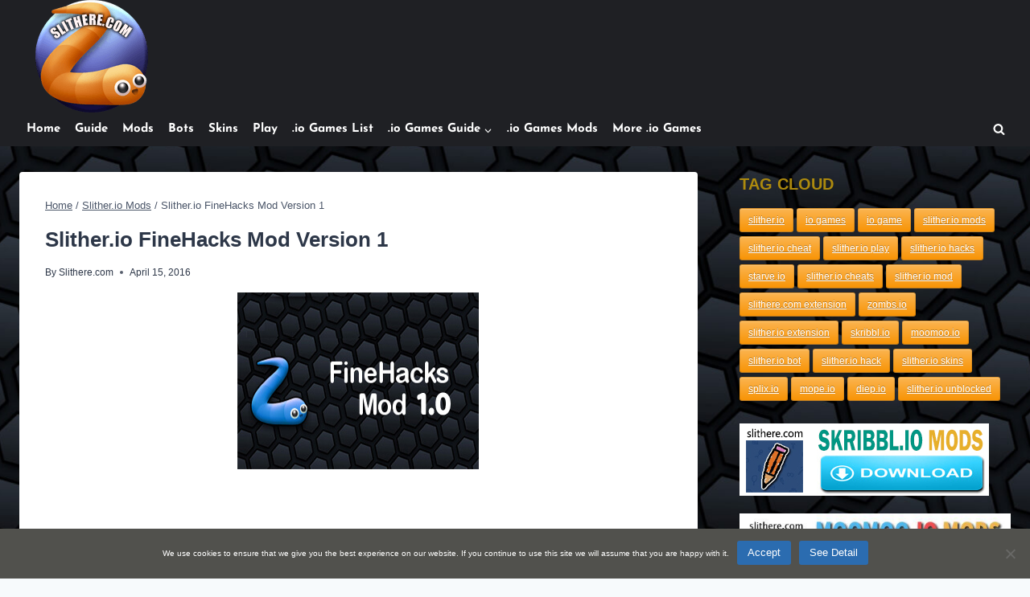

--- FILE ---
content_type: text/html; charset=UTF-8
request_url: https://slithere.com/slither-io-finehacks-mod-version-1/
body_size: 35414
content:
<!doctype html>
<html lang="en-US" prefix="og: https://ogp.me/ns#" class="no-js" itemtype="https://schema.org/Blog" itemscope>
<head>
	<meta charset="UTF-8">
	<meta name="viewport" content="width=device-width, initial-scale=1, minimum-scale=1">
		<style></style>
	
<!-- Search Engine Optimization by Rank Math PRO - https://rankmath.com/ -->
<title>Slither.io FineHacks Mod Version 1 - Slither.io Game Guide</title><link rel="preload" data-rocket-preload as="font" href="https://fonts.gstatic.com/s/josefinsans/v25/Qw3PZQNVED7rKGKxtqIqX5E-AVSJrOCfjY46_N_XbMZhLw.woff2" crossorigin><style id="wpr-usedcss">.extended-tags a:hover{text-decoration:none}.extended-tags-btn a{color:#333;display:inline-block;padding:0 10px;margin-bottom:5px;font-size:13px;line-height:18px;text-align:center;text-shadow:0 1px 1px rgba(255,255,255,.75);vertical-align:middle;cursor:pointer;height:auto;background-color:#f5f5f5;background-image:-ms-linear-gradient(top,#fefefe,#e8e8e8);background-image:-webkit-gradient(linear,0 0,0 100%,from(#fefefe),to(#e8e8e8));background-image:-webkit-linear-gradient(top,#fefefe,#e8e8e8);background-image:-o-linear-gradient(top,#fefefe,#e8e8e8);background-image:linear-gradient(top,#fefefe,#e8e8e8);background-image:-moz-linear-gradient(top,#fefefe,#e8e8e8);background-repeat:repeat-x;border:1px solid #ccc;color:#333;border-color:rgba(0,0,0,.1) rgba(0,0,0,.1) rgba(0,0,0,.25);border-color:#e8e8e8 #e8e8e8 #bfbfbf;border-bottom-color:#b3b3b3;-webkit-border-radius:3px;-moz-border-radius:3px;border-radius:3px;-webkit-box-shadow:inset 0 1px 0 rgba(255,255,255,.2),0 1px 2px rgba(0,0,0,.05);-moz-box-shadow:inset 0 1px 0 rgba(255,255,255,.2),0 1px 2px rgba(0,0,0,.05);box-shadow:inset 0 1px 0 rgba(255,255,255,.2),0 1px 2px rgba(0,0,0,.05)}.extended-tags-btn a:hover{color:#333;text-decoration:none;background-color:#e8e8e8;background-position:0 -15px;-webkit-transition:background-position .1s linear;-moz-transition:background-position .1s linear;-ms-transition:background-position .1s linear;-o-transition:background-position .1s linear;transition:background-position .1s linear}.extended-tags-btn a span{display:block;line-height:22px;padding:3px 0;font-size:12px}.extended-tags-btn-orange a,.extended-tags-btn-orange a:hover{color:#fff;text-shadow:0 -1px 0 rgba(0,0,0,.25)}.extended-tags-btn-orange a{background-color:#faa732;background-image:-ms-linear-gradient(top,#fbb450,#f89406);background-image:-webkit-gradient(linear,0 0,0 100%,from(#fbb450),to(#f89406));background-image:-webkit-linear-gradient(top,#fbb450,#f89406);background-image:-o-linear-gradient(top,#fbb450,#f89406);background-image:-moz-linear-gradient(top,#fbb450,#f89406);background-image:linear-gradient(top,#fbb450,#f89406);background-repeat:repeat-x;border-color:#f89406 #f89406 #ad6704;border-color:rgba(0,0,0,.1) rgba(0,0,0,.1) rgba(0,0,0,.25)}.extended-tags-btn-orange a:hover{background-color:#f89406}.extended-tags .clear{clear:both;display:block;overflow:hidden;visibility:hidden;width:0;height:0}.pt-cv-wrapper article,.pt-cv-wrapper aside,.pt-cv-wrapper footer,.pt-cv-wrapper header,.pt-cv-wrapper main,.pt-cv-wrapper menu,.pt-cv-wrapper nav,.pt-cv-wrapper section{display:block}.pt-cv-wrapper progress{display:inline-block;vertical-align:baseline}.pt-cv-wrapper [hidden],.pt-cv-wrapper template{display:none}.pt-cv-wrapper a{background-color:transparent}.pt-cv-wrapper a:active,.pt-cv-wrapper a:hover{outline:0}.pt-cv-wrapper strong{font-weight:700}.pt-cv-wrapper h1{margin:.67em 0}.pt-cv-wrapper mark{background:#ff0;color:#000}.pt-cv-wrapper small{font-size:80%}.pt-cv-wrapper img{border:0}.pt-cv-wrapper svg:not(:root){overflow:hidden}.pt-cv-wrapper code{font-family:monospace,monospace;font-size:1em}.pt-cv-wrapper button,.pt-cv-wrapper input,.pt-cv-wrapper optgroup,.pt-cv-wrapper select,.pt-cv-wrapper textarea{color:inherit;font:inherit;margin:0}.pt-cv-wrapper button{overflow:visible}.pt-cv-wrapper button,.pt-cv-wrapper select{text-transform:none}.pt-cv-wrapper button,.pt-cv-wrapper html input[type=button],.pt-cv-wrapper input[type=reset],.pt-cv-wrapper input[type=submit]{-webkit-appearance:button;cursor:pointer}.pt-cv-wrapper button[disabled],.pt-cv-wrapper html input[disabled]{cursor:default}.pt-cv-wrapper button::-moz-focus-inner,.pt-cv-wrapper input::-moz-focus-inner{border:0;padding:0}.pt-cv-wrapper input{line-height:normal}.pt-cv-wrapper input[type=checkbox],.pt-cv-wrapper input[type=radio]{-webkit-box-sizing:border-box;-moz-box-sizing:border-box;box-sizing:border-box;padding:0}.pt-cv-wrapper input[type=number]::-webkit-inner-spin-button,.pt-cv-wrapper input[type=number]::-webkit-outer-spin-button{height:auto}.pt-cv-wrapper input[type=search]{-webkit-appearance:textfield;-webkit-box-sizing:content-box;-moz-box-sizing:content-box;box-sizing:content-box}.pt-cv-wrapper input[type=search]::-webkit-search-cancel-button,.pt-cv-wrapper input[type=search]::-webkit-search-decoration{-webkit-appearance:none}.pt-cv-wrapper fieldset{border:1px solid silver;margin:0 2px;padding:.35em .625em .75em}.pt-cv-wrapper legend{border:0;padding:0}.pt-cv-wrapper textarea{overflow:auto}.pt-cv-wrapper optgroup{font-weight:700}.pt-cv-wrapper table{border-collapse:collapse;border-spacing:0}@media print{.pt-cv-wrapper *,.pt-cv-wrapper :after,.pt-cv-wrapper :before{background:0 0!important;color:#000!important;-webkit-box-shadow:none!important;box-shadow:none!important;text-shadow:none!important}.pt-cv-wrapper a,.pt-cv-wrapper a:visited{text-decoration:underline}.pt-cv-wrapper a[href]:after{content:" (" attr(href) ")"}.pt-cv-wrapper a[href^="#"]:after{content:""}.pt-cv-wrapper img,.pt-cv-wrapper tr{page-break-inside:avoid}.pt-cv-wrapper img{max-width:100%!important}.pt-cv-wrapper h2,.pt-cv-wrapper h3,.pt-cv-wrapper p{orphans:3;widows:3}.pt-cv-wrapper h2,.pt-cv-wrapper h3{page-break-after:avoid}.pt-cv-wrapper .label{border:1px solid #000}.pt-cv-wrapper .table{border-collapse:collapse!important}}.pt-cv-wrapper img{vertical-align:middle}.pt-cv-wrapper [role=button]{cursor:pointer}.pt-cv-wrapper .fade{opacity:0;-webkit-transition:opacity .15s linear;-o-transition:opacity .15s linear;transition:opacity .15s linear}.pt-cv-wrapper .fade.in{opacity:1}.pt-cv-wrapper .collapse{display:none}.pt-cv-wrapper .collapse.in{display:block}.pt-cv-wrapper tr.collapse.in{display:table-row}.pt-cv-wrapper tbody.collapse.in{display:table-row-group}.pt-cv-wrapper .collapsing{position:relative;height:0;overflow:hidden;-webkit-transition-property:height,visibility;-o-transition-property:height,visibility;transition-property:height,visibility;-webkit-transition-duration:.35s;-o-transition-duration:.35s;transition-duration:.35s;-webkit-transition-timing-function:ease;-o-transition-timing-function:ease;transition-timing-function:ease}.pt-cv-wrapper .dropdown{position:relative}.pt-cv-wrapper .dropdown-menu{position:absolute;top:100%;left:0;z-index:1000;display:none;float:left;min-width:160px;padding:5px 0;margin:2px 0 0;list-style:none;font-size:14px;text-align:left;background-color:#fff;border:1px solid #ccc;border:1px solid rgba(0,0,0,.15);border-radius:4px;-webkit-box-shadow:0 6px 12px rgba(0,0,0,.175);box-shadow:0 6px 12px rgba(0,0,0,.175);-webkit-background-clip:padding-box;background-clip:padding-box}.pt-cv-wrapper .dropdown-menu>li>a{display:block;padding:3px 20px;clear:both;font-weight:400;line-height:1.42857143;color:#333;white-space:nowrap}.pt-cv-wrapper .dropdown-menu>li>a:focus,.pt-cv-wrapper .dropdown-menu>li>a:hover{text-decoration:none;color:#262626;background-color:#f5f5f5}.pt-cv-wrapper .dropdown-menu>.active>a,.pt-cv-wrapper .dropdown-menu>.active>a:focus,.pt-cv-wrapper .dropdown-menu>.active>a:hover{color:#fff;text-decoration:none;outline:0;background-color:#337ab7}.pt-cv-wrapper .dropdown-menu>.disabled>a,.pt-cv-wrapper .dropdown-menu>.disabled>a:focus,.pt-cv-wrapper .dropdown-menu>.disabled>a:hover{color:#777}.pt-cv-wrapper .dropdown-menu>.disabled>a:focus,.pt-cv-wrapper .dropdown-menu>.disabled>a:hover{text-decoration:none;background-color:transparent;background-image:none;cursor:not-allowed}.pt-cv-wrapper .open>.dropdown-menu{display:block}.pt-cv-wrapper .open>a{outline:0}.pt-cv-wrapper .dropdown-backdrop{position:fixed;left:0;right:0;bottom:0;top:0;z-index:990}.pt-cv-wrapper .pagination{display:inline-block;padding-left:0;margin:20px 0;border-radius:4px}.pt-cv-wrapper .pagination>li{display:inline}.pt-cv-wrapper .pagination>li>a,.pt-cv-wrapper .pagination>li>span{position:relative;float:left;padding:6px 12px;line-height:1.42857143;text-decoration:none;color:#337ab7;background-color:#fff;border:1px solid #ddd;margin-left:-1px}.pt-cv-wrapper .pagination>li:first-child>a,.pt-cv-wrapper .pagination>li:first-child>span{margin-left:0;border-bottom-left-radius:4px;border-top-left-radius:4px}.pt-cv-wrapper .pagination>li:last-child>a,.pt-cv-wrapper .pagination>li:last-child>span{border-bottom-right-radius:4px;border-top-right-radius:4px}.pt-cv-wrapper .pagination>li>a:focus,.pt-cv-wrapper .pagination>li>a:hover,.pt-cv-wrapper .pagination>li>span:focus,.pt-cv-wrapper .pagination>li>span:hover{z-index:3;color:#23527c;background-color:#eee;border-color:#ddd}.pt-cv-wrapper .pagination>.active>a,.pt-cv-wrapper .pagination>.active>a:focus,.pt-cv-wrapper .pagination>.active>a:hover,.pt-cv-wrapper .pagination>.active>span,.pt-cv-wrapper .pagination>.active>span:focus,.pt-cv-wrapper .pagination>.active>span:hover{z-index:2;color:#fff;background-color:#337ab7;border-color:#337ab7;cursor:default}.pt-cv-wrapper .pagination>.disabled>a,.pt-cv-wrapper .pagination>.disabled>a:focus,.pt-cv-wrapper .pagination>.disabled>a:hover,.pt-cv-wrapper .pagination>.disabled>span,.pt-cv-wrapper .pagination>.disabled>span:focus,.pt-cv-wrapper .pagination>.disabled>span:hover{color:#777;background-color:#fff;border-color:#ddd;cursor:not-allowed}.pt-cv-wrapper .pagination-lg>li>a,.pt-cv-wrapper .pagination-lg>li>span{padding:10px 16px;font-size:18px;line-height:1.3333333}.pt-cv-wrapper .pagination-lg>li:first-child>a,.pt-cv-wrapper .pagination-lg>li:first-child>span{border-bottom-left-radius:6px;border-top-left-radius:6px}.pt-cv-wrapper .pagination-lg>li:last-child>a,.pt-cv-wrapper .pagination-lg>li:last-child>span{border-bottom-right-radius:6px;border-top-right-radius:6px}.pt-cv-wrapper .pagination-sm>li>a,.pt-cv-wrapper .pagination-sm>li>span{padding:5px 10px;font-size:12px;line-height:1.5}.pt-cv-wrapper .pagination-sm>li:first-child>a,.pt-cv-wrapper .pagination-sm>li:first-child>span{border-bottom-left-radius:3px;border-top-left-radius:3px}.pt-cv-wrapper .pagination-sm>li:last-child>a,.pt-cv-wrapper .pagination-sm>li:last-child>span{border-bottom-right-radius:3px;border-top-right-radius:3px}.pt-cv-wrapper .pt-cv-carousel{position:relative}.pt-cv-wrapper .pt-cv-carousel-indicators{position:absolute;bottom:10px;left:50%;z-index:15;width:60%;margin-left:-30%;padding-left:0;list-style:none;text-align:center}.pt-cv-wrapper .pt-cv-carousel-indicators li{display:inline-block;width:10px;height:10px;margin:1px;text-indent:-999px;border:1px solid #fff;border-radius:10px;cursor:pointer;background-color:transparent}.pt-cv-wrapper .pt-cv-carousel-indicators .active{margin:0;width:12px;height:12px;background-color:#fff}@media screen and (min-width:768px){.pt-cv-wrapper .pt-cv-carousel-indicators{bottom:20px}}.pt-cv-wrapper .hide{display:none!important}.pt-cv-wrapper .show{display:block!important}.pt-cv-wrapper .hidden{display:none!important}.pt-cv-wrapper h1,.pt-cv-wrapper h2,.pt-cv-wrapper h3{font-family:inherit;font-weight:500;line-height:1.1;color:inherit}.pt-cv-wrapper [class*=pt-cv-] a{box-shadow:none}:where(.wp-block-button__link){border-radius:9999px;box-shadow:none;padding:calc(.667em + 2px) calc(1.333em + 2px);text-decoration:none}:where(.wp-block-calendar table:not(.has-background) th){background:#ddd}:where(.wp-block-columns.has-background){padding:1.25em 2.375em}:where(.wp-block-post-comments input[type=submit]){border:none}:where(.wp-block-file__button){border-radius:2em;padding:.5em 1em}:where(.wp-block-file__button):is(a):active,:where(.wp-block-file__button):is(a):focus,:where(.wp-block-file__button):is(a):hover,:where(.wp-block-file__button):is(a):visited{box-shadow:none;color:#fff;opacity:.85;text-decoration:none}.wp-block-image img{height:auto;max-width:100%;vertical-align:bottom}.wp-block-image img{box-sizing:border-box}.wp-block-image.aligncenter{text-align:center}.wp-block-image.alignfull img,.wp-block-image.alignwide img{height:auto;width:100%}.wp-block-image .aligncenter,.wp-block-image.aligncenter{display:table}.wp-block-image .aligncenter{margin-left:auto;margin-right:auto}.wp-block-image :where(.has-border-color){border-style:solid}.wp-block-image :where([style*=border-top-color]){border-top-style:solid}.wp-block-image :where([style*=border-right-color]){border-right-style:solid}.wp-block-image :where([style*=border-bottom-color]){border-bottom-style:solid}.wp-block-image :where([style*=border-left-color]){border-left-style:solid}.wp-block-image :where([style*=border-width]){border-style:solid}.wp-block-image :where([style*=border-top-width]){border-top-style:solid}.wp-block-image :where([style*=border-right-width]){border-right-style:solid}.wp-block-image :where([style*=border-bottom-width]){border-bottom-style:solid}.wp-block-image :where([style*=border-left-width]){border-left-style:solid}.wp-block-image figure{margin:0}ul{box-sizing:border-box}:where(.wp-block-navigation.has-background .wp-block-navigation-item a:not(.wp-element-button)),:where(.wp-block-navigation.has-background .wp-block-navigation-submenu a:not(.wp-element-button)){padding:.5em 1em}:where(.wp-block-navigation .wp-block-navigation__submenu-container .wp-block-navigation-item a:not(.wp-element-button)),:where(.wp-block-navigation .wp-block-navigation__submenu-container .wp-block-navigation-submenu a:not(.wp-element-button)),:where(.wp-block-navigation .wp-block-navigation__submenu-container .wp-block-navigation-submenu button.wp-block-navigation-item__content),:where(.wp-block-navigation .wp-block-navigation__submenu-container .wp-block-pages-list__item button.wp-block-navigation-item__content){padding:.5em 1em}:where(p.has-text-color:not(.has-link-color)) a{color:inherit}:where(.wp-block-search__button){border:1px solid #ccc;padding:.375em .625em}:where(.wp-block-search__button-inside .wp-block-search__inside-wrapper){border:1px solid #949494;padding:4px}:where(.wp-block-search__button-inside .wp-block-search__inside-wrapper) .wp-block-search__input{border:none;border-radius:0;padding:0 0 0 .25em}:where(.wp-block-search__button-inside .wp-block-search__inside-wrapper) .wp-block-search__input:focus{outline:0}:where(.wp-block-search__button-inside .wp-block-search__inside-wrapper) :where(.wp-block-search__button){padding:.125em .5em}:where(pre.wp-block-verse){font-family:inherit}:root{--wp--preset--font-size--normal:16px;--wp--preset--font-size--huge:42px}.aligncenter{clear:both}.screen-reader-text{clip:rect(1px,1px,1px,1px);word-wrap:normal!important;border:0;-webkit-clip-path:inset(50%);clip-path:inset(50%);height:1px;margin:-1px;overflow:hidden;padding:0;position:absolute;width:1px}.screen-reader-text:focus{clip:auto!important;background-color:#ddd;-webkit-clip-path:none;clip-path:none;color:#444;display:block;font-size:1em;height:auto;left:5px;line-height:normal;padding:15px 23px 14px;text-decoration:none;top:5px;width:auto;z-index:100000}html :where(.has-border-color){border-style:solid}html :where([style*=border-top-color]){border-top-style:solid}html :where([style*=border-right-color]){border-right-style:solid}html :where([style*=border-bottom-color]){border-bottom-style:solid}html :where([style*=border-left-color]){border-left-style:solid}html :where([style*=border-width]){border-style:solid}html :where([style*=border-top-width]){border-top-style:solid}html :where([style*=border-right-width]){border-right-style:solid}html :where([style*=border-bottom-width]){border-bottom-style:solid}html :where([style*=border-left-width]){border-left-style:solid}html :where(img[class*=wp-image-]){height:auto;max-width:100%}figure{margin:0 0 1em}html :where(.is-position-sticky){--wp-admin--admin-bar--position-offset:var(--wp-admin--admin-bar--height,0px)}@media screen and (max-width:600px){html :where(.is-position-sticky){--wp-admin--admin-bar--position-offset:0px}}body{--wp--preset--color--black:#000000;--wp--preset--color--cyan-bluish-gray:#abb8c3;--wp--preset--color--white:#ffffff;--wp--preset--color--pale-pink:#f78da7;--wp--preset--color--vivid-red:#cf2e2e;--wp--preset--color--luminous-vivid-orange:#ff6900;--wp--preset--color--luminous-vivid-amber:#fcb900;--wp--preset--color--light-green-cyan:#7bdcb5;--wp--preset--color--vivid-green-cyan:#00d084;--wp--preset--color--pale-cyan-blue:#8ed1fc;--wp--preset--color--vivid-cyan-blue:#0693e3;--wp--preset--color--vivid-purple:#9b51e0;--wp--preset--color--theme-palette-1:#2B6CB0;--wp--preset--color--theme-palette-2:#215387;--wp--preset--color--theme-palette-3:#ad8a0e;--wp--preset--color--theme-palette-4:#2D3748;--wp--preset--color--theme-palette-5:#4A5568;--wp--preset--color--theme-palette-6:#718096;--wp--preset--color--theme-palette-7:#EDF2F7;--wp--preset--color--theme-palette-8:#F7FAFC;--wp--preset--color--theme-palette-9:#ffffff;--wp--preset--gradient--vivid-cyan-blue-to-vivid-purple:linear-gradient(135deg,rgba(6, 147, 227, 1) 0%,rgb(155, 81, 224) 100%);--wp--preset--gradient--light-green-cyan-to-vivid-green-cyan:linear-gradient(135deg,rgb(122, 220, 180) 0%,rgb(0, 208, 130) 100%);--wp--preset--gradient--luminous-vivid-amber-to-luminous-vivid-orange:linear-gradient(135deg,rgba(252, 185, 0, 1) 0%,rgba(255, 105, 0, 1) 100%);--wp--preset--gradient--luminous-vivid-orange-to-vivid-red:linear-gradient(135deg,rgba(255, 105, 0, 1) 0%,rgb(207, 46, 46) 100%);--wp--preset--gradient--very-light-gray-to-cyan-bluish-gray:linear-gradient(135deg,rgb(238, 238, 238) 0%,rgb(169, 184, 195) 100%);--wp--preset--gradient--cool-to-warm-spectrum:linear-gradient(135deg,rgb(74, 234, 220) 0%,rgb(151, 120, 209) 20%,rgb(207, 42, 186) 40%,rgb(238, 44, 130) 60%,rgb(251, 105, 98) 80%,rgb(254, 248, 76) 100%);--wp--preset--gradient--blush-light-purple:linear-gradient(135deg,rgb(255, 206, 236) 0%,rgb(152, 150, 240) 100%);--wp--preset--gradient--blush-bordeaux:linear-gradient(135deg,rgb(254, 205, 165) 0%,rgb(254, 45, 45) 50%,rgb(107, 0, 62) 100%);--wp--preset--gradient--luminous-dusk:linear-gradient(135deg,rgb(255, 203, 112) 0%,rgb(199, 81, 192) 50%,rgb(65, 88, 208) 100%);--wp--preset--gradient--pale-ocean:linear-gradient(135deg,rgb(255, 245, 203) 0%,rgb(182, 227, 212) 50%,rgb(51, 167, 181) 100%);--wp--preset--gradient--electric-grass:linear-gradient(135deg,rgb(202, 248, 128) 0%,rgb(113, 206, 126) 100%);--wp--preset--gradient--midnight:linear-gradient(135deg,rgb(2, 3, 129) 0%,rgb(40, 116, 252) 100%);--wp--preset--duotone--dark-grayscale:url('#wp-duotone-dark-grayscale');--wp--preset--duotone--grayscale:url('#wp-duotone-grayscale');--wp--preset--duotone--purple-yellow:url('#wp-duotone-purple-yellow');--wp--preset--duotone--blue-red:url('#wp-duotone-blue-red');--wp--preset--duotone--midnight:url('#wp-duotone-midnight');--wp--preset--duotone--magenta-yellow:url('#wp-duotone-magenta-yellow');--wp--preset--duotone--purple-green:url('#wp-duotone-purple-green');--wp--preset--duotone--blue-orange:url('#wp-duotone-blue-orange');--wp--preset--font-size--small:14px;--wp--preset--font-size--medium:24px;--wp--preset--font-size--large:32px;--wp--preset--font-size--x-large:42px;--wp--preset--font-size--larger:40px;--wp--preset--spacing--20:0.44rem;--wp--preset--spacing--30:0.67rem;--wp--preset--spacing--40:1rem;--wp--preset--spacing--50:1.5rem;--wp--preset--spacing--60:2.25rem;--wp--preset--spacing--70:3.38rem;--wp--preset--spacing--80:5.06rem;--wp--preset--shadow--natural:6px 6px 9px rgba(0, 0, 0, .2);--wp--preset--shadow--deep:12px 12px 50px rgba(0, 0, 0, .4);--wp--preset--shadow--sharp:6px 6px 0px rgba(0, 0, 0, .2);--wp--preset--shadow--outlined:6px 6px 0px -3px rgba(255, 255, 255, 1),6px 6px rgba(0, 0, 0, 1);--wp--preset--shadow--crisp:6px 6px 0px rgba(0, 0, 0, 1)}:where(.is-layout-flex){gap:.5em}:where(.wp-block-columns.is-layout-flex){gap:2em}.wpcf7 .screen-reader-response{position:absolute;overflow:hidden;clip:rect(1px,1px,1px,1px);clip-path:inset(50%);height:1px;width:1px;margin:-1px;padding:0;border:0;word-wrap:normal!important}.wpcf7 form .wpcf7-response-output{margin:2em .5em 1em;padding:.2em 1em;border:2px solid #00a0d2}.wpcf7 form.init .wpcf7-response-output,.wpcf7 form.resetting .wpcf7-response-output,.wpcf7 form.submitting .wpcf7-response-output{display:none}.wpcf7 form.sent .wpcf7-response-output{border-color:#46b450}.wpcf7 form.aborted .wpcf7-response-output,.wpcf7 form.failed .wpcf7-response-output{border-color:#dc3232}.wpcf7 form.spam .wpcf7-response-output{border-color:#f56e28}.wpcf7 form.invalid .wpcf7-response-output,.wpcf7 form.payment-required .wpcf7-response-output,.wpcf7 form.unaccepted .wpcf7-response-output{border-color:#ffb900}.wpcf7-form-control-wrap{position:relative}.wpcf7-not-valid-tip{color:#dc3232;font-size:1em;font-weight:400;display:block}.use-floating-validation-tip .wpcf7-not-valid-tip{position:relative;top:-2ex;left:1em;z-index:100;border:1px solid #dc3232;background:#fff;padding:.2em .8em;width:24em}.wpcf7-spinner{visibility:hidden;display:inline-block;background-color:#23282d;opacity:.75;width:24px;height:24px;border:none;border-radius:100%;padding:0;margin:0 24px;position:relative}form.submitting .wpcf7-spinner{visibility:visible}.wpcf7-spinner::before{content:'';position:absolute;background-color:#fbfbfc;top:4px;left:4px;width:6px;height:6px;border:none;border-radius:100%;transform-origin:8px 8px;animation-name:spin;animation-duration:1s;animation-timing-function:linear;animation-iteration-count:infinite}@media(prefers-reduced-motion:reduce){.wpcf7-spinner::before{animation-name:blink;animation-duration:2s}}@keyframes spin{from{transform:rotate(0)}to{transform:rotate(360deg)}}@keyframes blink{from{opacity:0}50%{opacity:1}to{opacity:0}}.wpcf7 input[type=file]{cursor:pointer}.wpcf7 input[type=file]:disabled{cursor:default}.wpcf7 .wpcf7-submit:disabled{cursor:not-allowed}.wpcf7 input[type=email],.wpcf7 input[type=tel],.wpcf7 input[type=url]{direction:ltr}html{line-height:1.15;-webkit-text-size-adjust:100%}body{margin:0}main{display:block;min-width:0}h1{font-size:2em;margin:.67em 0}a{background-color:transparent}strong{font-weight:700}code{font-family:monospace,monospace;font-size:1em}small{font-size:80%}img{border-style:none}button,input,optgroup,select,textarea{font-size:100%;margin:0}button,input{overflow:visible}button,select{text-transform:none}[type=button],[type=reset],[type=submit],button{-webkit-appearance:button}[type=button]::-moz-focus-inner,[type=reset]::-moz-focus-inner,[type=submit]::-moz-focus-inner,button::-moz-focus-inner{border-style:none;padding:0}[type=button]:-moz-focusring,[type=reset]:-moz-focusring,[type=submit]:-moz-focusring,button:-moz-focusring{outline:ButtonText dotted 1px}legend{box-sizing:border-box;color:inherit;display:table;max-width:100%;padding:0;white-space:normal}progress{vertical-align:baseline}textarea{overflow:auto}[type=checkbox],[type=radio]{box-sizing:border-box;padding:0}[type=number]::-webkit-inner-spin-button,[type=number]::-webkit-outer-spin-button{height:auto}[type=search]{-webkit-appearance:textfield;outline-offset:-2px}[type=search]::-webkit-search-decoration{-webkit-appearance:none}::-webkit-file-upload-button{-webkit-appearance:button;font:inherit}template{display:none}[hidden]{display:none}:root{--global-gray-400:#CBD5E0;--global-gray-500:#A0AEC0;--global-xs-spacing:1em;--global-sm-spacing:1.5rem;--global-md-spacing:2rem;--global-lg-spacing:2.5em;--global-xl-spacing:3.5em;--global-xxl-spacing:5rem;--global-edge-spacing:1.5rem;--global-boxed-spacing:2rem}h1,h2,h3{padding:0;margin:0}h1 a,h2 a,h3 a{color:inherit;text-decoration:none}address{margin:0 0 1.5em}code,var{font-family:Monaco,Consolas,"Andale Mono","DejaVu Sans Mono",monospace;font-size:.8rem}ins,mark{text-decoration:none}html{box-sizing:border-box}*,::after,::before{box-sizing:inherit}ul{margin:0 0 1.5em 1.5em;padding:0}ul.aligncenter{list-style:none}ul{list-style:disc}li>ul{margin-bottom:0;margin-left:1.5em}img{display:block;height:auto;max-width:100%}figure{margin:.5em 0}table{margin:0 0 1.5em;width:100%}a{color:var(--global-palette-highlight);transition:all .1s linear}a:active,a:focus,a:hover{color:var(--global-palette-highlight-alt)}a:active,a:hover{outline:0}.inner-link-style-normal a:not(.button),.widget-area.inner-link-style-normal a:not(.button){text-decoration:underline}.screen-reader-text{clip:rect(1px,1px,1px,1px);position:absolute!important;height:1px;width:1px;overflow:hidden;word-wrap:normal!important}.screen-reader-text:focus{background-color:#f1f1f1;border-radius:3px;box-shadow:0 0 2px 2px rgba(0,0,0,.6);clip:auto!important;color:#21759b;display:block;font-size:.875rem;font-weight:700;height:auto;left:5px;line-height:normal;padding:15px 23px 14px;text-decoration:none;top:5px;width:auto;z-index:100000}.hide-focus-outline :focus{outline:0}#primary[tabindex="-1"]:focus{outline:0}textarea{width:100%}input[type=email],input[type=number],input[type=search],input[type=tel],input[type=text],input[type=url],textarea{-webkit-appearance:none;color:var(--global-palette5);border:1px solid var(--global-gray-400);border-radius:3px;padding:.4em .5em;max-width:100%;background:var(--global-palette9);box-shadow:0 0 0 -7px transparent}::-webkit-input-placeholder{color:var(--global-palette6)}::-moz-placeholder{color:var(--global-palette6);opacity:1}::placeholder{color:var(--global-palette6)}input[type=email]:focus,input[type=number]:focus,input[type=search]:focus,input[type=tel]:focus,input[type=text]:focus,input[type=url]:focus,textarea:focus{color:var(--global-palette3);border-color:var(--global-palette6);outline:0;box-shadow:0 5px 15px -7px rgba(0,0,0,.1)}select{border:1px solid var(--global-gray-400);background-size:16px 100%;padding:.2em 35px .2em .5em;background:var(--global-palette9) url([data-uri]) no-repeat 98% 50%;-moz-appearance:none;-webkit-appearance:none;appearance:none;box-shadow:none;outline:0;box-shadow:0 0 0 -7px transparent}select::-ms-expand{display:none}select:focus{color:var(--global-palette3);border-color:var(--global-palette6);background-color:var(--global-palette9);box-shadow:0 5px 15px -7px rgba(0,0,0,.1);outline:0}select:focus option{color:#333}.search-form{position:relative}.search-form input.search-field,.search-form input[type=search]{padding-right:60px;width:100%}.search-form .search-submit[type=submit]{top:0;right:0;bottom:0;position:absolute;color:transparent;background:0 0;z-index:2;width:50px;border:0;padding:8px 12px 7px;border-radius:0;box-shadow:none;overflow:hidden}.search-form .search-submit[type=submit]:focus,.search-form .search-submit[type=submit]:hover{color:transparent;background:0 0;box-shadow:none}.search-form .kadence-search-icon-wrap{position:absolute;right:0;top:0;height:100%;width:50px;padding:0;text-align:center;background:0 0;z-index:3;cursor:pointer;pointer-events:none;color:var(--global-palette6);text-shadow:none;display:flex;align-items:center;justify-content:center}.search-form .search-submit[type=submit]:hover~.kadence-search-icon-wrap{color:var(--global-palette4)}body.rtl .search-form .button[type=submit],body.rtl .search-form .kadence-search-icon-wrap{left:0;right:auto}body.rtl .search-form input.search-field,body.rtl .search-form input[type=search]{padding-right:.5em;padding-left:60px}fieldset{padding:.625em 1.425em;border:1px solid var(--global-gray-500);margin-top:1.2em;margin-bottom:1.2em}legend{font-weight:700}.button,button,input[type=button],input[type=reset],input[type=submit]{border-radius:3px;background:var(--global-palette-btn-bg);color:var(--global-palette-btn);padding:.4em 1em;border:0;line-height:1.6;display:inline-block;font-family:inherit;cursor:pointer;text-decoration:none;transition:all .2s ease;box-shadow:0 0 0 -7px transparent}.button:visited,button:visited,input[type=button]:visited,input[type=reset]:visited,input[type=submit]:visited{background:var(--global-palette-btn-bg);color:var(--global-palette-btn)}.button:active,.button:focus,.button:hover,button:active,button:focus,button:hover,input[type=button]:active,input[type=button]:focus,input[type=button]:hover,input[type=reset]:active,input[type=reset]:focus,input[type=reset]:hover,input[type=submit]:active,input[type=submit]:focus,input[type=submit]:hover{color:var(--global-palette-btn-hover);background:var(--global-palette-btn-bg-hover);box-shadow:0 15px 25px -7px rgba(0,0,0,.1)}.button.disabled,.button:disabled,button.disabled,button:disabled,input[type=button].disabled,input[type=button]:disabled,input[type=reset].disabled,input[type=reset]:disabled,input[type=submit].disabled,input[type=submit]:disabled{cursor:not-allowed;opacity:.5}.kadence-svg-iconset{display:inline-flex;align-self:center}.kadence-svg-iconset svg{height:1em;width:1em}.kadence-svg-iconset.svg-baseline svg{top:.125em;position:relative}.kt-clear::after,.kt-clear::before{content:' ';display:table}.kt-clear::after{clear:both}.content-area{margin:var(--global-xxl-spacing) 0}.entry-content{word-break:break-word}.entry-content table{word-break:normal}.body{overflow-x:hidden}.scroll a *,a.scroll *{pointer-events:none}.site-container{margin:0 auto;padding:0 var(--global-content-edge-padding)}.content-bg{background:#fff}@media screen and (min-width:1025px){.has-sidebar .content-container{display:grid;grid-template-columns:5fr 2fr;grid-gap:var(--global-xl-spacing);justify-content:center}#secondary{grid-column:2;grid-row:1;min-width:0}.has-sidebar .wp-site-blocks .content-container .alignfull,.has-sidebar .wp-site-blocks .content-container .alignwide{width:unset;max-width:unset;margin-left:0;margin-right:0}}#kt-scroll-up,#kt-scroll-up-reader{position:fixed;-webkit-transform:translateY(40px);transform:translateY(40px);transition:all .2s ease;opacity:0;z-index:1000;display:flex;cursor:pointer}#kt-scroll-up *,#kt-scroll-up-reader *{pointer-events:none}#kt-scroll-up-reader.scroll-up-style-outline,#kt-scroll-up.scroll-up-style-outline{background:0 0}.scroll-up-style-outline,.scroll-up-wrap.scroll-up-style-outline{border-width:2px;border-style:solid;border-color:currentColor;color:var(--global-palette4)}.scroll-up-style-outline:hover{color:var(--global-palette5)}#kt-scroll-up.scroll-visible{-webkit-transform:translateY(0);transform:translateY(0);opacity:1}#kt-scroll-up-reader{-webkit-transform:translateY(0);transform:translateY(0);transition:all 0s ease}#kt-scroll-up-reader:not(:focus){clip:rect(1px,1px,1px,1px);height:1px;width:1px;overflow:hidden;word-wrap:normal!important}#kt-scroll-up-reader:focus{-webkit-transform:translateY(0);transform:translateY(0);opacity:1;box-shadow:none;z-index:1001}@media screen and (max-width:719px){.vs-sm-false{display:none!important}}#wrapper{overflow:hidden;overflow:clip}.kadence-scrollbar-fixer{margin-right:var(--scrollbar-offset,unset)}.kadence-scrollbar-fixer .item-is-fixed{right:var(--scrollbar-offset,0)}.aligncenter{clear:both;display:block;margin-left:auto;margin-right:auto;text-align:center}body.footer-on-bottom #wrapper{min-height:100vh;display:flex;flex-direction:column}body.footer-on-bottom.admin-bar #wrapper{min-height:calc(100vh - 32px)}body.footer-on-bottom #inner-wrap{flex:1 0 auto}:root{--global-palette1:#2B6CB0;--global-palette2:#215387;--global-palette3:#ad8a0e;--global-palette4:#2D3748;--global-palette5:#4A5568;--global-palette6:#718096;--global-palette7:#EDF2F7;--global-palette8:#F7FAFC;--global-palette9:#ffffff;--global-palette9rgb:255,255,255;--global-palette-highlight:var(--global-palette1);--global-palette-highlight-alt:var(--global-palette2);--global-palette-highlight-alt2:var(--global-palette9);--global-palette-btn-bg:var(--global-palette1);--global-palette-btn-bg-hover:var(--global-palette2);--global-palette-btn:var(--global-palette9);--global-palette-btn-hover:var(--global-palette9);--global-body-font-family:-apple-system,BlinkMacSystemFont,"Segoe UI",Roboto,Oxygen-Sans,Ubuntu,Cantarell,"Helvetica Neue",sans-serif,"Apple Color Emoji","Segoe UI Emoji","Segoe UI Symbol";--global-heading-font-family:inherit;--global-primary-nav-font-family:'Josefin Sans',sans-serif;--global-fallback-font:sans-serif;--global-display-fallback-font:sans-serif;--global-content-width:1305px;--global-content-narrow-width:842px;--global-content-edge-padding:1.5rem;--global-calc-content-width:calc(1305px - var(--global-content-edge-padding) - var(--global-content-edge-padding) )}.wp-site-blocks{--global-vw:calc( 100vw - ( 0.5 * var(--scrollbar-offset)))}body{background-color:var(--global-palette8);background-image:url('https://slithere.com/wp-content/uploads/bg.jpg');background-position:center}body,input,optgroup,select,textarea{font-style:normal;font-weight:400;font-size:15px;line-height:1.6;font-family:var(--global-body-font-family);color:var(--global-palette4)}.content-bg{background:var(--global-palette9)}h1,h2,h3{font-family:var(--global-heading-font-family)}h1{font-style:normal;font-weight:700;font-size:26px;line-height:1.5;color:#2d3748}h2{font-style:normal;font-weight:700;font-size:20px;line-height:1.5;color:#2d3748}h3{font-style:normal;font-weight:700;font-size:17px;line-height:1.5;color:#2d3748}.comments-area,.site-container{max-width:var(--global-content-width)}@media all and (min-width:1535px){.wp-site-blocks .content-container .alignwide{margin-left:-115px;margin-right:-115px;width:unset;max-width:unset}}.content-style-boxed .wp-site-blocks .entry-content .alignwide{margin-left:-2rem;margin-right:-2rem}.content-area{margin-top:2rem;margin-bottom:2rem}.entry-content-wrap{padding:2rem}.entry.single-entry{box-shadow:0 15px 15px -10px rgba(0,0,0,.05)}.entry.loop-entry{box-shadow:0 15px 15px -10px rgba(0,0,0,.05)}.loop-entry .entry-content-wrap{padding:2rem}@media all and (max-width:1024px){.content-style-boxed .wp-site-blocks .entry-content .alignwide{margin-left:-2rem;margin-right:-2rem}.content-area{margin-top:1.5rem;margin-bottom:1.5rem}.entry-content-wrap{padding:2rem}.loop-entry .entry-content-wrap{padding:2rem}}@media all and (max-width:767px){.content-style-boxed .wp-site-blocks .entry-content .alignwide{margin-left:-1.5rem;margin-right:-1.5rem}.content-area{margin-top:1rem;margin-bottom:1rem}.entry-content-wrap{padding:1.5rem}.loop-entry .entry-content-wrap{padding:1.5rem}}.primary-sidebar.widget-area .widget{margin-bottom:1.5em;color:var(--global-palette4)}.primary-sidebar.widget-area .widget-title{font-weight:700;font-size:20px;line-height:1.5;color:var(--global-palette3)}.button,button,input[type=button],input[type=reset],input[type=submit]{box-shadow:0 0 0 -7px transparent}.button:active,.button:focus,.button:hover,button:active,button:focus,button:hover,input[type=button]:active,input[type=button]:focus,input[type=button]:hover,input[type=reset]:active,input[type=reset]:focus,input[type=reset]:hover,input[type=submit]:active,input[type=submit]:focus,input[type=submit]:hover{box-shadow:0 15px 25px -7px rgba(0,0,0,.1)}#colophon{background:#1f2024}.site-middle-footer-inner-wrap{padding-top:30px;padding-bottom:30px;grid-column-gap:30px;grid-row-gap:30px}.site-middle-footer-inner-wrap .widget{margin-bottom:30px}.site-middle-footer-inner-wrap .site-footer-section:not(:last-child):after{right:calc(-30px / 2)}.site-bottom-footer-inner-wrap{padding-top:30px;padding-bottom:30px;grid-column-gap:30px}.site-bottom-footer-inner-wrap .widget{margin-bottom:30px}.site-bottom-footer-inner-wrap .site-footer-section:not(:last-child):after{right:calc(-30px / 2)}#kt-scroll-up,#kt-scroll-up-reader{border-radius:0 0 0 0;bottom:30px;font-size:1.2em;padding:.4em}#kt-scroll-up-reader.scroll-up-side-right,#kt-scroll-up.scroll-up-side-right{right:30px}@media all and (min-width:1025px){.transparent-header #masthead{position:absolute;left:0;right:0;z-index:100}.transparent-header.kadence-scrollbar-fixer #masthead{right:var(--scrollbar-offset,0)}.transparent-header #masthead,.transparent-header .site-bottom-header-wrap .site-header-row-container-inner,.transparent-header .site-main-header-wrap .site-header-row-container-inner{background:0 0}}.site-branding a.brand img{max-width:200px}@media all and (max-width:1024px){.mobile-transparent-header #masthead{position:absolute;left:0;right:0;z-index:100}.kadence-scrollbar-fixer.mobile-transparent-header #masthead{right:var(--scrollbar-offset,0)}.mobile-transparent-header #masthead,.mobile-transparent-header .site-bottom-header-wrap .site-header-row-container-inner,.mobile-transparent-header .site-main-header-wrap .site-header-row-container-inner{background:0 0}.site-branding a.brand img{max-width:79px}}@media all and (max-width:767px){.site-branding a.brand img{max-width:68px}}.site-branding{padding:0}#masthead,#masthead .kadence-sticky-header.item-is-fixed:not(.item-at-start):not(.site-header-row-container):not(.site-main-header-wrap),#masthead .kadence-sticky-header.item-is-fixed:not(.item-at-start)>.site-header-row-container-inner{background:#1f2024}.site-main-header-inner-wrap{min-height:80px}.site-bottom-header-inner-wrap{min-height:0}.main-navigation .primary-menu-container>ul>li.menu-item>a{padding-left:calc(1.2em / 2);padding-right:calc(1.2em / 2);padding-top:.6em;padding-bottom:.6em;color:#fff}.main-navigation .primary-menu-container>ul>li.menu-item>.dropdown-nav-special-toggle{right:calc(1.2em / 2)}.main-navigation .primary-menu-container>ul li.menu-item>a{font-style:normal;font-weight:700;font-family:var(--global-primary-nav-font-family)}.main-navigation .primary-menu-container>ul>li.menu-item>a:hover{color:var(--global-palette-highlight)}.main-navigation .primary-menu-container>ul>li.menu-item.current-menu-item>a{color:var(--global-palette3)}.header-navigation .header-menu-container ul ul.sub-menu{background:var(--global-palette3);box-shadow:0 2px 13px 0 rgba(0,0,0,.1)}.header-navigation .header-menu-container ul ul li.menu-item{border-bottom:1px solid rgba(255,255,255,.1)}.header-navigation .header-menu-container ul ul li.menu-item>a{width:200px;padding-top:1em;padding-bottom:1em;color:var(--global-palette8);font-size:12px}.header-navigation .header-menu-container ul ul li.menu-item>a:hover{color:var(--global-palette9);background:var(--global-palette4)}.header-navigation .header-menu-container ul ul li.menu-item.current-menu-item>a{color:var(--global-palette9);background:var(--global-palette4)}.mobile-toggle-open-container .menu-toggle-open{color:var(--global-palette5);padding:.4em .6em;font-size:14px}.mobile-toggle-open-container .menu-toggle-open .menu-toggle-icon{font-size:20px}.mobile-toggle-open-container .menu-toggle-open:focus,.mobile-toggle-open-container .menu-toggle-open:hover{color:var(--global-palette-highlight)}.mobile-navigation ul li{font-size:14px}.mobile-navigation ul li a{padding-top:1em;padding-bottom:1em}.mobile-navigation ul li.menu-item-has-children>.drawer-nav-drop-wrap,.mobile-navigation ul li>a{color:var(--global-palette8)}.mobile-navigation ul li.current-menu-item.menu-item-has-children>.drawer-nav-drop-wrap,.mobile-navigation ul li.current-menu-item>a{color:var(--global-palette-highlight)}.mobile-navigation ul li.menu-item-has-children .drawer-nav-drop-wrap,.mobile-navigation ul li:not(.menu-item-has-children) a{border-bottom:1px solid rgba(255,255,255,.1)}.mobile-navigation:not(.drawer-navigation-parent-toggle-true) ul li.menu-item-has-children .drawer-nav-drop-wrap button{border-left:1px solid rgba(255,255,255,.1)}#mobile-drawer .drawer-header .drawer-toggle{padding:.6em .15em;font-size:24px}.search-toggle-open-container .search-toggle-open{color:#fff}.search-toggle-open-container .search-toggle-open .search-toggle-icon{font-size:1em}.search-toggle-open-container .search-toggle-open:focus,.search-toggle-open-container .search-toggle-open:hover{color:var(--global-palette-highlight)}#search-drawer .drawer-inner{background:rgba(9,12,16,.97)}.site-branding{max-height:inherit}.site-branding a.brand{display:flex;flex-direction:row;align-items:center;text-decoration:none;color:inherit;max-height:inherit}.site-branding a.brand img{display:block}.site-branding.branding-layout-standard:not(.site-brand-logo-only) a.brand img{margin-right:1em}@media screen and (max-width:719px){.site-branding.branding-mobile-layout-standard:not(.site-brand-logo-only) a.brand{flex-direction:row}.site-branding.branding-mobile-layout-standard:not(.site-brand-logo-only) a.brand img{margin-right:1em;margin-bottom:0;margin-top:0}}.header-navigation ul ul.sub-menu{display:none;position:absolute;top:100%;flex-direction:column;background:#fff;margin-left:0;box-shadow:0 2px 13px rgba(0,0,0,.1);z-index:1000}body:not(.hide-focus-outline) .header-navigation li.menu-item--has-toggle>a:focus .dropdown-nav-toggle{opacity:.2}.header-navigation ul ul.sub-menu>li:last-child{border-bottom:0}.header-navigation ul ul.sub-menu.sub-menu-edge{left:auto;right:0}.header-navigation ul ul ul.sub-menu.sub-menu-edge{left:auto;right:100%}.wp-site-blocks .nav--toggle-sub .dropdown-nav-special-toggle{position:absolute!important;overflow:hidden;padding:0!important;margin:0!important;margin-right:-.1em!important;border:0!important;width:.9em;top:0;bottom:0;height:auto;border-radius:0;box-shadow:none!important;background:0 0!important;display:block;left:auto;right:calc(1.4em / 2);pointer-events:none}.wp-site-blocks .nav--toggle-sub .sub-menu .dropdown-nav-special-toggle{width:2.6em;margin:0!important;right:0}.nav--toggle-sub .dropdown-nav-special-toggle:focus{z-index:10}.nav--toggle-sub .dropdown-nav-toggle{display:block;background:0 0;position:absolute;right:0;top:50%;width:.7em;height:.7em;font-size:inherit;width:.9em;height:.9em;font-size:.9em;display:inline-flex;line-height:inherit;margin:0;padding:0;border:none;border-radius:0;-webkit-transform:translateY(-50%);transform:translateY(-50%);overflow:visible;transition:opacity .2s ease}.nav--toggle-sub ul ul .dropdown-nav-toggle{right:.2em}.nav--toggle-sub ul ul .dropdown-nav-toggle .kadence-svg-iconset{-webkit-transform:rotate(-90deg);transform:rotate(-90deg)}.nav--toggle-sub li.menu-item-has-children{position:relative}.nav-drop-title-wrap{position:relative;padding-right:1em;display:block}.nav--toggle-sub li.menu-item--toggled-on>ul,.nav--toggle-sub li:hover>ul,.nav--toggle-sub li:not(.menu-item--has-toggle):focus>ul{display:block}.nav--toggle-sub li:not(.menu-item--has-toggle):focus-within>ul{display:block}@media (hover:none){.wp-site-blocks .nav--toggle-sub .menu-item--has-toggle:not(.menu-item--toggled-on) .dropdown-nav-special-toggle{left:0;right:0!important;margin-right:0!important;width:100%;pointer-events:all}.wp-site-blocks .nav--toggle-sub .menu-item--has-toggle:not(.menu-item--toggled-on)>a{pointer-events:none}}.rtl .nav--toggle-sub .dropdown-nav-toggle{right:auto;left:0}.rtl .primary-menu-container>ul>li.menu-item>.dropdown-nav-special-toggle{right:auto;left:calc(1.4em / 2)}.rtl .wp-site-blocks .nav--toggle-sub .sub-menu .dropdown-nav-special-toggle{left:0;right:auto}.rtl .nav--toggle-sub ul ul .dropdown-nav-toggle .kadence-svg-iconset{-webkit-transform:rotate(-270deg);transform:rotate(-270deg)}.rtl .header-navigation ul ul ul.sub-menu{right:100%;left:auto}.rtl .nav-drop-title-wrap{padding-left:1em;padding-right:0}.header-menu-container,.header-navigation{display:flex}.header-navigation li.menu-item>a{display:block;width:100%;text-decoration:none;color:var(--global-palette4);transition:all .2s ease-in-out;-webkit-transform:translate3d(0,0,0);transform:translate3d(0,0,0)}.header-navigation li.menu-item>a:focus,.header-navigation li.menu-item>a:hover{color:var(--global-palette-highlight)}.header-navigation ul.sub-menu{display:block;list-style:none;margin:0;padding:0}.header-navigation ul li.menu-item>a{padding:.6em .5em}.header-navigation ul ul li.menu-item>a{padding:1em}.header-navigation ul ul li.menu-item>a{width:200px}.header-navigation ul ul ul.sub-menu{top:0;left:100%;right:auto;min-height:100%}.header-navigation .menu{display:flex;flex-wrap:wrap;justify-content:center;align-items:center;list-style:none;margin:0;padding:0}.menu-toggle-open{display:flex;background:0 0;align-items:center;box-shadow:none}.menu-toggle-open .menu-toggle-icon{display:flex}.menu-toggle-open:focus,.menu-toggle-open:hover{border-color:currentColor;background:0 0;box-shadow:none}.menu-toggle-open.menu-toggle-style-default{border:0}.wp-site-blocks .menu-toggle-open{box-shadow:none}.mobile-navigation{width:100%}.mobile-navigation a{display:block;width:100%;text-decoration:none;padding:.6em .5em}.mobile-navigation ul{display:block;list-style:none;margin:0;padding:0}.drawer-nav-drop-wrap{display:flex;position:relative}.drawer-nav-drop-wrap a{color:inherit}.drawer-nav-drop-wrap .drawer-sub-toggle{background:0 0;color:inherit;padding:.5em .7em;display:flex;border:0;border-radius:0;box-shadow:none;line-height:normal}.drawer-nav-drop-wrap .drawer-sub-toggle[aria-expanded=true] svg{-webkit-transform:rotate(180deg);transform:rotate(180deg)}.mobile-navigation ul ul{padding-left:1em;transition:all .2s ease-in-out}.mobile-navigation ul.has-collapse-sub-nav ul.sub-menu{display:none}.mobile-navigation ul ul ul ul ul ul{padding-left:0}.mobile-navigation ul.has-collapse-sub-nav .sub-menu.show-drawer{display:block}.popup-drawer{position:fixed;display:none;top:0;bottom:0;left:-99999rem;right:99999rem;transition:opacity .25s ease-in,left 0s .25s,right 0s .25s;z-index:100000}.popup-drawer .drawer-overlay{background-color:rgba(0,0,0,.4);position:fixed;top:0;right:0;bottom:0;left:0;opacity:0;transition:opacity .2s ease-in-out}.popup-drawer .drawer-inner{width:100%;-webkit-transform:translateX(100%);transform:translateX(100%);max-width:90%;right:0;top:0;overflow:auto;background:#090c10;color:#fff;bottom:0;opacity:0;position:fixed;box-shadow:0 0 2rem 0 rgba(0,0,0,.1);display:flex;flex-direction:column;transition:opacity .25s cubic-bezier(.77, .2, .05, 1),-webkit-transform .3s cubic-bezier(.77, .2, .05, 1);transition:transform .3s cubic-bezier(.77, .2, .05, 1),opacity .25s cubic-bezier(.77, .2, .05, 1);transition:transform .3s cubic-bezier(.77, .2, .05, 1),opacity .25s cubic-bezier(.77, .2, .05, 1),-webkit-transform .3s cubic-bezier(.77, .2, .05, 1)}.popup-drawer .drawer-header{padding:0 1.5em;display:flex;justify-content:flex-end;min-height:calc(1.2em + 24px)}.popup-drawer .drawer-header .drawer-toggle{background:0 0;border:0;font-size:24px;line-height:1;padding:.6em .15em;color:inherit;display:flex;box-shadow:none;border-radius:0}.popup-drawer .drawer-header .drawer-toggle:hover{box-shadow:none}.popup-drawer .drawer-content{padding:0 1.5em 1.5em}@media screen and (max-width:1024px){.site-branding.branding-tablet-layout-standard:not(.site-brand-logo-only) a.brand img{margin-right:1em}.animate-body-popup #colophon,.animate-body-popup #inner-wrap,.animate-body-popup .site-header-row{-webkit-transform:none;transform:none;transition:-webkit-transform .3s cubic-bezier(.77, .2, .05, 1);transition:transform .3s cubic-bezier(.77, .2, .05, 1);transition:transform .3s cubic-bezier(.77, .2, .05, 1),-webkit-transform .3s cubic-bezier(.77, .2, .05, 1)}}.popup-drawer .drawer-header .drawer-toggle{width:1em;position:relative;height:1em;box-sizing:content-box;font-size:24px}.drawer-toggle .toggle-close-bar{width:.75em;height:.08em;background:currentColor;-webkit-transform-origin:center center;transform-origin:center center;position:absolute;margin-top:-.04em;opacity:0;border-radius:.08em;left:50%;margin-left:-.375em;top:50%;-webkit-transform:rotate(45deg) translateX(-50%);transform:rotate(45deg) translateX(-50%);transition:opacity .3s cubic-bezier(.77, .2, .05, 1),-webkit-transform .3s cubic-bezier(.77, .2, .05, 1);transition:transform .3s cubic-bezier(.77, .2, .05, 1),opacity .3s cubic-bezier(.77, .2, .05, 1);transition:transform .3s cubic-bezier(.77, .2, .05, 1),opacity .3s cubic-bezier(.77, .2, .05, 1),-webkit-transform .3s cubic-bezier(.77, .2, .05, 1);transition-delay:0.2s}.drawer-toggle .toggle-close-bar:last-child{-webkit-transform:rotate(-45deg) translateX(50%);transform:rotate(-45deg) translateX(50%)}.popup-drawer.active .drawer-toggle .toggle-close-bar{-webkit-transform:rotate(45deg);transform:rotate(45deg);opacity:1}.popup-drawer.active .drawer-toggle .toggle-close-bar:last-child{-webkit-transform:rotate(-45deg);transform:rotate(-45deg);opacity:1}body.admin-bar .popup-drawer{top:46px}body.admin-bar .popup-drawer .drawer-inner{top:46px}@media screen and (min-width:783px){body.admin-bar .popup-drawer{top:32px}body.admin-bar .popup-drawer .drawer-inner{top:32px}}.popup-drawer.show-drawer{display:block}.popup-drawer.active{left:0;opacity:1;right:0;transition:opacity .25s ease-out}.popup-drawer.active .drawer-inner{opacity:1;-webkit-transform:translateX(0);transform:translateX(0)}.popup-drawer.active .drawer-overlay{opacity:1;cursor:pointer}body[class*=showing-popup-drawer-]{overflow:hidden}#main-header{display:none}#masthead{position:relative;z-index:11}.site-header-row{display:grid;grid-template-columns:auto auto}.site-header-upper-inner-wrap.child-is-fixed{display:flex;align-items:flex-end}.site-header-upper-inner-wrap.child-is-fixed .site-main-header-wrap{width:100%}.site-header-section{display:flex;max-height:inherit}.site-header-item{display:flex;align-items:center;margin-right:10px;max-height:inherit}.rtl .site-header-item{margin-left:10px;margin-right:0}.site-header-section>.site-header-item:last-child{margin-right:0}.rtl .site-header-section>.site-header-item:last-child{margin-left:0}.drawer-content .site-header-item{margin-right:0;margin-bottom:10px}.drawer-content .site-header-item:last-child{margin-bottom:0}.site-header-section-right{justify-content:flex-end}.search-toggle-open{display:flex;background:0 0;align-items:center;padding:.5em;box-shadow:none}.search-toggle-open .search-toggle-icon{display:flex}.search-toggle-open .search-toggle-icon svg.kadence-svg-icon{top:-.05em;position:relative}.search-toggle-open:focus,.search-toggle-open:hover{border-color:currentColor;background:0 0;box-shadow:none}.search-toggle-open.search-toggle-style-default{border:0}.popup-drawer-layout-fullwidth .drawer-inner{max-width:none;background:rgba(9,12,16,.97);transition:opacity .2s ease-in,-webkit-transform 0s ease-in;transition:transform 0s ease-in,opacity .2s ease-in;transition:transform 0s ease-in,opacity .2s ease-in,-webkit-transform 0s ease-in}.popup-drawer-layout-fullwidth .drawer-inner .drawer-overlay{background-color:transparent}#search-drawer .drawer-inner .drawer-header{position:relative;z-index:100}#search-drawer .drawer-inner .drawer-content{display:flex;justify-content:center;align-items:center;position:absolute;top:0;bottom:0;left:0;right:0;padding:2em}#search-drawer .drawer-inner form{max-width:800px;width:100%;margin:0 auto;display:flex}#search-drawer .drawer-inner form label{flex-grow:2}#search-drawer .drawer-inner form ::-webkit-input-placeholder{color:currentColor;opacity:.5}#search-drawer .drawer-inner form ::-moz-placeholder{color:currentColor;opacity:.5}#search-drawer .drawer-inner form :-ms-input-placeholder{color:currentColor;opacity:.5}#search-drawer .drawer-inner form :-moz-placeholder{color:currentColor;opacity:.5}#search-drawer .drawer-inner input.search-field{width:100%;background:0 0;color:var(--global-palette6);padding:.8em 80px .8em .8em;font-size:20px;border:1px solid currentColor}#search-drawer .drawer-inner input.search-field:focus{color:#fff;box-shadow:5px 5px 0 0 currentColor}#search-drawer .drawer-inner .search-submit[type=submit]{width:70px}#search-drawer .drawer-inner .kadence-search-icon-wrap{color:var(--global-palette6);width:70px}#search-drawer .drawer-inner .search-submit[type=submit]:hover~.kadence-search-icon-wrap{color:#fff}#search-drawer .drawer-inner button[type=submit]:hover~.kadence-search-icon-wrap{color:#fff}.kadence-sticky-header{position:relative;z-index:1}.item-is-fixed{position:fixed;left:0;right:0;z-index:1200}.site-branding a.brand img.kadence-sticky-logo{display:none}.kadence-sticky-header.item-is-fixed:not(.item-at-start) .site-branding a.brand img:not(.svg-logo-image){width:auto}#mobile-drawer{z-index:99999}#mobile-header .mobile-navigation>.mobile-menu-container.drawer-menu-container>ul.menu{display:flex;flex-wrap:wrap}#mobile-header .mobile-navigation:not(.drawer-navigation-parent-toggle-true) ul li.menu-item-has-children .drawer-nav-drop-wrap button{border:0}#mobile-header .mobile-navigation ul li.menu-item-has-children .drawer-nav-drop-wrap,#mobile-header .mobile-navigation ul li:not(.menu-item-has-children) a{border:0}.wp-block-image{margin-bottom:0}figure.wp-block-image.aligncenter img{display:inline-block}iframe,object{max-width:100%}.pagination{margin:var(--global-lg-spacing) auto;overflow:hidden}.pagination a:active,.pagination a:focus,.pagination a:hover{border-color:var(--global-palette-btn-bg)}.pagination .current{border-color:var(--global-palette-btn-bg);background:var(--global-palette-btn-bg);color:var(--global-palette-btn)}.widget{margin-top:0;margin-bottom:1.5em}.widget-area .widget:last-child{margin-bottom:0}.widget-area .widget-title{font-size:20px;line-height:1.5;margin-bottom:.5em;text-transform:uppercase}.widget-area ul{padding-left:.5em}.widget-area a:where(:not(.button):not(.wp-block-button__link):not(.wp-element-button)){color:var(--global-palette3);text-decoration:none}.widget-area a:where(:not(.button):not(.wp-block-button__link):not(.wp-element-button)):hover{color:var(--global-palette-highlight);text-decoration:underline}.widget-area .widget{margin-left:0;margin-right:0}.widget li{line-height:1.8}.widget select{max-width:100%;text-overflow:ellipsis}.grid-cols{display:grid;grid-template-columns:minmax(0,1fr);-webkit-column-gap:2.5rem;-moz-column-gap:2.5rem;column-gap:2.5rem;row-gap:2.5rem}.wp-site-blocks .grid-cols:before{display:none}@media screen and (min-width:576px){.grid-sm-col-2{grid-template-columns:repeat(2,minmax(0,1fr))}}.entry{box-shadow:0 15px 25px -10px rgba(0,0,0,.05);border-radius:.25rem}.content-wrap{position:relative}@media screen and (max-width:719px){.content-style-boxed .content-bg:not(.loop-entry){margin-left:-1rem;margin-right:-1rem;width:auto}.content-style-boxed .comments-area{padding-left:.5rem;padding-right:.5rem}.primary-sidebar{padding-left:0;padding-right:0}}.single-content{margin:var(--global-md-spacing) 0 0}.single-content address,.single-content figure,.single-content form,.single-content p,.single-content table{margin-top:0;margin-bottom:var(--global-md-spacing)}.single-content p>img{display:inline-block}.single-content p>img.aligncenter{display:block}.single-content li>img{display:inline-block}.single-content li>img.aligncenter{display:block}.single-content h1,.single-content h2,.single-content h3{margin:1.5em 0 .5em}.single-content h1:first-child,.single-content h2:first-child,.single-content h3:first-child{margin-top:0}.single-content h1+*,.single-content h2+*,.single-content h3+*{margin-top:0}.single-content ul{margin:0 0 var(--global-md-spacing);padding-left:2em}.single-content ul.aligncenter{text-align:center;padding-left:0}.single-content li>ul{margin:0}.single-content address:last-child,.single-content figure:last-child,.single-content form:last-child,.single-content h1:last-child,.single-content h2:last-child,.single-content h3:last-child,.single-content p:last-child,.single-content table:last-child,.single-content ul:last-child{margin-bottom:0}.single-content .wp-block-image{margin-top:0;margin-bottom:0}.single-content .wp-block-image figure{margin-bottom:var(--global-md-spacing)}.single-content .wp-block-image:last-child figure{margin-bottom:0}.single-content figure.wp-block-image{margin-bottom:var(--global-md-spacing)}.single-content figure.wp-block-image:last-child{margin-bottom:0}.entry-content:after{display:table;clear:both;content:''}.wp-site-blocks .post-thumbnail{display:block;height:0;padding-bottom:66.67%;overflow:hidden;position:relative}.wp-site-blocks .post-thumbnail.kadence-thumbnail-ratio-inherit{padding-bottom:0;height:auto}.wp-site-blocks .post-thumbnail.kadence-thumbnail-ratio-inherit .post-thumbnail-inner{position:static}.wp-site-blocks .post-thumbnail .post-thumbnail-inner{position:absolute;top:0;bottom:0;left:0;right:0}.wp-site-blocks .post-thumbnail img{flex:1;height:100%;-o-object-fit:cover;object-fit:cover;width:100%}.kadence-breadcrumbs{margin:1em 0;font-size:85%;color:var(--global-palette5)}.kadence-breadcrumbs a{color:inherit}.kadence-breadcrumbs p{margin:0}.entry-content-wrap .entry-header .kadence-breadcrumbs:first-child{margin-top:0}.entry-meta{font-size:80%;margin:1em 0;display:flex;flex-wrap:wrap}.entry-meta>*{display:inline-flex;align-items:center;flex-wrap:wrap}.entry-meta>* time{white-space:nowrap}.entry-meta a{color:inherit;text-decoration:none}.entry-meta .meta-label{margin-right:.2rem}.entry-meta>:after{margin-left:.5rem;margin-right:.5rem;content:"";display:inline-block;background-color:currentColor;height:.25rem;width:.25rem;opacity:.8;border-radius:9999px;vertical-align:.1875em}.entry-meta>:last-child:after{display:none}.loop-entry .entry-header .entry-title{margin:0}.loop-entry .entry-header .entry-meta,.loop-entry .entry-summary p{margin:1em 0}.updated:not(.published){display:none}.entry-summary{margin:var(--global-xs-spacing) 0 0}a.post-more-link{font-weight:700;letter-spacing:.05em;text-transform:uppercase;text-decoration:none;color:inherit;font-size:80%}a.post-more-link .kadence-svg-iconset{margin-left:.5em}a.post-more-link:hover{color:var(--global-palette-highlight)}.more-link-wrap{margin-top:var(--global-xs-spacing);margin-bottom:0}.entry-taxonomies{margin-bottom:.5em;letter-spacing:.05em;font-size:70%;text-transform:uppercase}.entry-taxonomies a{text-decoration:none;font-weight:700}.entry-taxonomies .category-style-pill a{background:var(--global-palette-highlight);color:#fff;padding:.25rem;border-radius:.25rem;margin-right:.25rem;margin-bottom:.25rem;display:inline-block;line-height:1.2}.entry-taxonomies .category-style-pill a:last-child{margin-right:0}.entry-taxonomies .category-style-pill a:hover{color:#fff}.loop-entry.type-post .entry-taxonomies .category-style-pill a{color:#fff}@media screen and (max-width:719px){.loop-entry .entry-taxonomies{margin-bottom:1em}.site-footer-row-container-inner .site-footer-row.site-footer-row-mobile-column-layout-row{grid-template-columns:minmax(0,1fr)}}.entry-tags{margin-top:var(--global-xs-spacing)}.entry-tags .tags-links{display:flex;flex-wrap:wrap}.entry-tags a.tag-link{margin-right:.5em;padding:.4em .6em;margin-top:.5em;font-size:80%;border:1px solid var(--global-gray-500);border-radius:.25rem;color:var(--global-palette5);text-decoration:none}.entry-tags a.tag-link:hover{background:var(--global-palette-highlight);color:var(--global-palette-btn);border-color:var(--global-palette-highlight)}.entry-tags a.tag-link:last-child{margin-right:0}.entry-hero-container-inner{background:var(--global-palette7)}.entry-hero-container-inner .entry-header{min-height:200px;display:flex;align-items:center;text-align:center;justify-content:center;flex-direction:column;margin-bottom:0}.entry-hero-container-inner .entry-header>div{width:100%}.entry-header{margin-bottom:1em}.entry-footer{clear:both}.comments-area.entry-content-wrap{margin-top:0;border-top-left-radius:0;border-top-right-radius:0}.alignfull,.alignwide,.entry-content .alignfull,.entry-content .alignwide{margin-left:calc(50% - (var(--global-vw,100vw)/ 2));margin-right:calc(50% - (var(--global-vw,100vw)/ 2));max-width:100vw;width:var(--global-vw,100vw);padding-left:0;padding-right:0;clear:both}.content-style-boxed .entry-content .alignwide{margin-left:-2rem;margin-right:-2rem;max-width:unset;width:unset}.entry-title{word-wrap:break-word}.comments-area{margin-top:var(--global-xl-spacing);margin-left:auto;margin-right:auto}.comment-reply-title{margin-bottom:1em}.children{margin-left:1em;padding-left:0}#cancel-comment-reply-link{margin-left:.8em}@media screen and (min-width:768px){.children{margin-left:2em}}.comment-form a{text-decoration:none;border:none;color:inherit}.comment-form a:focus,.comment-form a:hover{text-decoration:underline}.comment-reply-link{display:inline-block;padding:.5em 1em;font-size:85%;color:var(--global-palette5);line-height:1;text-decoration:none;background:0 0;border:1px solid var(--global-palette7);border-radius:0}.comment-reply-link:focus,.comment-reply-link:hover{border-color:var(--global-palette4);color:var(--global-palette4);cursor:pointer}.comment-form{line-height:1.3}.comment-form p{margin:1.5em 0}.comment-form .comment-notes{margin-top:-.5em;font-size:80%;font-style:italic}.comment-form .comment-input-wrap p{margin:0 0 1.5em}.comment-input-wrap input{width:100%}@media screen and (min-width:767px){.comment-form .comment-input-wrap{display:grid;grid-template-columns:repeat(3,1fr);grid-gap:1.5em;margin-top:-1em}.comment-form .comment-input-wrap p{margin:0}}.comment-form a{font-weight:500}.comment-form label{display:block;padding-bottom:.4em}.comment-form-cookies-consent{display:flex;align-items:center}.comment-form .comment-form-cookies-consent input{font-size:90%;vertical-align:-2px}.comment-form .comment-form-cookies-consent label{display:inline-block;padding-left:.6em;padding-bottom:0}.comment-form .required{color:#d54e21}.comment-form .comment-input-wrap p,.comment-form p.comment-form-float-label{display:flex;flex-direction:column-reverse;align-items:flex-start}.comment-form .comment-input-wrap p label,.comment-form p.comment-form-float-label label{-webkit-transform-origin:left bottom;transform-origin:left bottom;color:var(--global-palette6)}.comment-form p.comment-form-float-label{margin-top:-1em}.comment-form input,.comment-form label{transition:all .2s}.comment-form input:-moz-placeholder-shown+label,.comment-form textarea:-moz-placeholder-shown+label{white-space:nowrap;overflow:hidden;max-width:90%;text-overflow:ellipsis;cursor:text;transform:translate(.5em,2.35em) scale(1)}.comment-form input:-ms-input-placeholder+label,.comment-form textarea:-ms-input-placeholder+label{white-space:nowrap;overflow:hidden;max-width:90%;text-overflow:ellipsis;cursor:text;transform:translate(.5em,2.35em) scale(1)}.comment-form input:placeholder-shown+label,.comment-form textarea:placeholder-shown+label{white-space:nowrap;overflow:hidden;max-width:90%;text-overflow:ellipsis;cursor:text;-webkit-transform:translate(.5em,2.35em) scale(1);transform:translate(.5em,2.35em) scale(1)}.comment-form ::-webkit-input-placeholder{-webkit-transition:inherit;transition:inherit;opacity:0}.comment-form ::-moz-placeholder{-moz-transition:inherit;transition:inherit;opacity:0}.comment-form :-ms-input-placeholder{-ms-transition:inherit;transition:inherit;opacity:0}.comment-form ::placeholder{transition:inherit;opacity:0}.comment-form input:focus::-webkit-input-placeholder,.comment-form textarea:focus::-webkit-input-placeholder{opacity:1}.comment-form input:focus::-moz-placeholder,.comment-form textarea:focus::-moz-placeholder{opacity:1}.comment-form input:focus:-ms-input-placeholder,.comment-form textarea:focus:-ms-input-placeholder{opacity:1}.comment-form input:focus::placeholder,.comment-form textarea:focus::placeholder{opacity:1}.comment-form input:not(:-moz-placeholder-shown)+label,.comment-form textarea:not(:-moz-placeholder-shown)+label{transform:translate(0,0) scale(.75);cursor:pointer}.comment-form input:not(:-ms-input-placeholder)+label,.comment-form textarea:not(:-ms-input-placeholder)+label{transform:translate(0,0) scale(.75);cursor:pointer}.comment-form input:focus+label,.comment-form input:not(:placeholder-shown)+label,.comment-form textarea:focus+label,.comment-form textarea:not(:placeholder-shown)+label{-webkit-transform:translate(0,0) scale(.75);transform:translate(0,0) scale(.75);cursor:pointer}.comment-form .comment-form-cookies-consent label:not(:-moz-placeholder-shown){transform:none;font-size:90%}.comment-form .comment-form-cookies-consent label:not(:-ms-input-placeholder){transform:none;font-size:90%}.comment-form .comment-form-cookies-consent label:not(:placeholder-shown){-webkit-transform:none;transform:none;font-size:90%}.primary-sidebar{padding-top:1.5rem;padding-bottom:1.5rem;margin-left:auto;margin-right:auto}@media screen and (min-width:768px){.primary-sidebar{padding-left:0;padding-right:0}}@media screen and (min-width:1025px){#main-header{display:block}#mobile-header{display:none}.grid-lg-col-2{grid-template-columns:repeat(2,minmax(0,1fr))}.primary-sidebar{padding:0;margin:0}.has-sticky-sidebar #wrapper,.has-sticky-sidebar-widget #wrapper{overflow:visible}.has-sticky-sidebar .sidebar-inner-wrap,.has-sticky-sidebar-widget .primary-sidebar .widget:last-child{position:-webkit-sticky;position:sticky;top:20px;overflow-y:auto}.has-sticky-sidebar-widget .sidebar-inner-wrap{height:100%}}@media screen and (max-width:1024px){.has-sticky-sidebar .sidebar-inner-wrap,.has-sticky-sidebar-widget .primary-sidebar .widget:last-child{max-height:none!important;overflow-y:auto}}.entry-related{margin-top:var(--global-lg-spacing);margin-bottom:var(--global-lg-spacing);background:var(--global-palette7)}.content-wrap .entry-related:last-child{margin-bottom:0}.entry-related-carousel .entry-footer,.entry-related-carousel .entry-summary,.entry-related-carousel .entry-taxonomies{display:none}.entry-related-carousel h3.entry-title{font-size:20px}h2.entry-related-title{margin-bottom:1.5rem}.wp-site-blocks .entry-related-inner{display:block}.has-sidebar .entry-related{background:0 0}.has-sidebar .wp-site-blocks .entry-related-inner{padding:0}.entry-related-inner-content{padding-top:var(--global-xl-spacing);padding-bottom:var(--global-xl-spacing);padding-left:var(--global-sm-spacing);padding-right:var(--global-sm-spacing)}.entry-related-inner-content .grid-cols{display:grid}.splide.splide-initial .splide__list.grid-cols{display:flex;gap:0}.site-footer-row{display:grid;grid-template-columns:repeat(2,minmax(0,1fr))}.site-footer-row.site-footer-row-columns-3{grid-template-columns:1fr 1fr 1fr}.site-footer-row.site-footer-row-columns-1{display:flex;justify-content:center}.site-footer-row.site-footer-row-columns-1 .site-footer-section{flex:1;text-align:center;min-width:0}@media screen and (min-width:720px) and (max-width:1024px){.site-footer-row-container-inner .site-footer-row.site-footer-row-tablet-column-layout-default{grid-template-columns:minmax(0,1fr)}}.site-footer-section{display:flex;max-height:inherit}.footer-widget-area{flex:1;min-width:0;display:flex}.footer-widget-area>*{flex:1;min-width:0}.footer-widget-area.content-valign-top{align-items:flex-start}.footer-widget-area.content-align-left{text-align:left}.site-footer-section{position:relative}.site-footer-section:not(:last-child):after{content:'';position:absolute;top:0;bottom:0;height:auto;width:0;right:-15px;-webkit-transform:translateX(50%);transform:translateX(50%)}.footer-html{margin:1em 0}.footer-html p:last-child{margin-bottom:0}.footer-html p:first-child{margin-top:0}#cookie-notice{position:fixed;min-width:100%;height:auto;z-index:100000;font-size:13px;letter-spacing:0;line-height:20px;left:0;text-align:center;font-weight:400;font-family:-apple-system,BlinkMacSystemFont,Arial,Roboto,"Helvetica Neue",sans-serif}#cookie-notice,#cookie-notice *{-webkit-box-sizing:border-box;-moz-box-sizing:border-box;box-sizing:border-box}#cookie-notice.cn-animated{-webkit-animation-duration:.5s!important;animation-duration:.5s!important;-webkit-animation-fill-mode:both;animation-fill-mode:both}#cookie-notice .cookie-notice-container{display:block}#cookie-notice.cookie-notice-hidden .cookie-notice-container{display:none}.cn-position-bottom{bottom:0}.cookie-notice-container{padding:15px 30px;text-align:center;width:100%;z-index:2}.cn-close-icon{position:absolute;right:15px;top:50%;margin-top:-10px;width:15px;height:15px;opacity:.5;padding:10px;outline:0;cursor:pointer}.cn-close-icon:hover{opacity:1}.cn-close-icon:after,.cn-close-icon:before{position:absolute;content:' ';height:15px;width:2px;top:3px;background-color:grey}.cn-close-icon:before{transform:rotate(45deg)}.cn-close-icon:after{transform:rotate(-45deg)}#cookie-notice .cn-revoke-cookie{margin:0}#cookie-notice .cn-button{margin:0 0 0 10px;display:inline-block}#cookie-notice .cn-button:not(.cn-button-custom){font-family:-apple-system,BlinkMacSystemFont,Arial,Roboto,"Helvetica Neue",sans-serif;font-weight:400;font-size:13px;letter-spacing:.25px;line-height:20px;margin:0 0 0 10px;text-align:center;text-transform:none;display:inline-block;cursor:pointer;touch-action:manipulation;white-space:nowrap;outline:0;box-shadow:none;text-shadow:none;border:none;-webkit-border-radius:3px;-moz-border-radius:3px;border-radius:3px;text-decoration:none;padding:8.5px 10px;line-height:1;color:inherit}.cn-text-container{margin:0 0 6px}.cn-buttons-container,.cn-text-container{display:inline-block}#cookie-notice.cookie-notice-visible.cn-effect-fade,#cookie-notice.cookie-revoke-visible.cn-effect-fade{-webkit-animation-name:fadeIn;animation-name:fadeIn}#cookie-notice.cn-effect-fade{-webkit-animation-name:fadeOut;animation-name:fadeOut}@-webkit-keyframes fadeIn{from{opacity:0}to{opacity:1}}@keyframes fadeIn{from{opacity:0}to{opacity:1}}@-webkit-keyframes fadeOut{from{opacity:1}to{opacity:0}}@keyframes fadeOut{from{opacity:1}to{opacity:0}}@media all and (max-width:900px){.cookie-notice-container #cn-notice-text{display:block}.cookie-notice-container #cn-notice-buttons{display:block}#cookie-notice .cn-button{margin:0 5px 5px}}@media all and (max-width:480px){.cookie-notice-container{padding:15px 25px}}:root{--global-kb-font-size-sm:clamp(0.8rem, 0.73rem + 0.217vw, 0.9rem);--global-kb-font-size-md:clamp(1.1rem, 0.995rem + 0.326vw, 1.25rem);--global-kb-font-size-lg:clamp(1.75rem, 1.576rem + 0.543vw, 2rem);--global-kb-font-size-xl:clamp(2.25rem, 1.728rem + 1.63vw, 3rem);--global-kb-font-size-xxl:clamp(2.5rem, 1.456rem + 3.26vw, 4rem);--global-kb-font-size-xxxl:clamp(2.75rem, 0.489rem + 7.065vw, 6rem)}@font-face{font-family:'Josefin Sans';font-style:normal;font-weight:700;font-display:swap;src:url(https://fonts.gstatic.com/s/josefinsans/v25/Qw3PZQNVED7rKGKxtqIqX5E-AVSJrOCfjY46_N_XbMZhLw.woff2) format('woff2');unicode-range:U+0000-00FF,U+0131,U+0152-0153,U+02BB-02BC,U+02C6,U+02DA,U+02DC,U+2000-206F,U+2074,U+20AC,U+2122,U+2191,U+2193,U+2212,U+2215,U+FEFF,U+FFFD}.kadence-thumbnail-ratio-inherit img{width:auto!important;margin:auto}.splide__container{box-sizing:border-box;position:relative}.splide__list{-webkit-backface-visibility:hidden;backface-visibility:hidden;display:flex;height:100%;margin:0!important;padding:0!important;-webkit-transform-style:preserve-3d;transform-style:preserve-3d}.splide.splide-initial .splide__list{gap:0;display:flex}.splide.is-initialized:not(.is-active) .splide__list{display:block}.splide__pagination{align-items:center;display:flex;flex-wrap:wrap;justify-content:center;margin:0;pointer-events:none}.splide__pagination li{display:inline-block;line-height:1;list-style-type:none;margin:0;pointer-events:auto}.splide__progress__bar{width:0}.splide__toggle.is-active .splide__toggle__play,.splide__toggle__pause{display:none}.splide__toggle.is-active .splide__toggle__pause{display:inline}.splide{outline:0;position:relative;--splide-nav-color:#fff;--splide-nav-background:rgba(0, 0, 0, .8);--splide-nav-border:2px solid transparent;--splide-pagination-background:#000}.splide[data-slider-dots=true]{margin-bottom:30px}.splide.kt-carousel-arrowstyle-blackonlight{--splide-nav-color:#000;--splide-nav-background:rgba(255, 255, 255, .8)}.splide.kt-carousel-arrowstyle-outlineblack{--splide-nav-color:#000;--splide-nav-border:2px solid #000;--splide-nav-background:transparent}.splide.kt-carousel-arrowstyle-outlinewhite{--splide-nav-color:#fff;--splide-nav-border:2px solid #fff;--splide-nav-background:transparent}.kt-blocks-carousel .splide__pagination__page.is-active{background-color:#000}.kt-blocks-carousel .splide__pagination__page:focus,.kt-blocks-carousel .splide__pagination__page:focus-visible,.kt-blocks-carousel .splide__pagination__page:hover{outline:0}.kt-blocks-carousel .kt-carousel-dotstyle-light .splide__pagination__page,.kt-blocks-carousel .kt-carousel-dotstyle-light .splide__pagination__page.is-active{background-color:#fff}.kt-blocks-carousel .kt-carousel-dotstyle-outlinedark .splide__pagination__page{background-color:transparent;box-shadow:inset 0 0 0 1px #000;transition:box-shadow .3s ease}.kt-blocks-carousel .kt-carousel-dotstyle-outlinedark .splide__pagination__page.is-active{background-color:transparent;box-shadow:inset 0 0 0 8px #000}.kt-blocks-carousel .kt-carousel-dotstyle-outlinelight .splide__pagination__page{background-color:transparent;box-shadow:inset 0 0 0 1px #fff;transition:box-shadow .3s ease}.kt-blocks-carousel .kt-carousel-dotstyle-outlinelight .splide__pagination__page.is-active{background-color:transparent;box-shadow:inset 0 0 0 8px #fff}.splide.is-initialized,.splide.is-rendered{visibility:visible}.splide__slide{-webkit-backface-visibility:hidden;backface-visibility:hidden;box-sizing:border-box;flex-shrink:0;list-style-type:none!important;margin:0;outline:0;position:relative}.splide__slide img{vertical-align:bottom}.splide__slider{position:relative}.splide__sr{clip:rect(0 0 0 0);border:0;height:1px;margin:-1px;overflow:hidden;padding:0;position:absolute;width:1px}.splide__spinner{-webkit-animation:1s linear infinite splide-loading;animation:1s linear infinite splide-loading;border:2px solid #999;border-left-color:transparent;border-radius:50%;bottom:0;contain:strict;display:inline-block;height:20px;left:0;margin:auto;position:absolute;right:0;top:0;width:20px}.splide__track{overflow:hidden;position:relative;z-index:0}@-webkit-keyframes splide-loading{0%{-webkit-transform:rotate(0);transform:rotate(0)}to{-webkit-transform:rotate(1turn);transform:rotate(1turn)}}@keyframes splide-loading{0%{-webkit-transform:rotate(0);transform:rotate(0)}to{-webkit-transform:rotate(1turn);transform:rotate(1turn)}}.splide--draggable>.splide__slider>.splide__track,.splide--draggable>.splide__track{-webkit-user-select:none;-moz-user-select:none;user-select:none}.splide--fade>.splide__slider>.splide__track>.splide__list,.splide--fade>.splide__track>.splide__list{display:flex}.splide--fade>.splide__slider>.splide__track>.splide__list>.splide__slide,.splide--fade>.splide__track>.splide__list>.splide__slide{position:relative;left:unset;right:unset;top:unset;opacity:0;z-index:0}.splide--fade>.splide__slider>.splide__track>.splide__list>.splide__slide.is-active,.splide--fade>.splide__track>.splide__list>.splide__slide.is-active{opacity:1;position:relative;z-index:1}.splide--rtl{direction:rtl}.splide--ttb.is-active>.splide__slider>.splide__track>.splide__list,.splide--ttb.is-active>.splide__track>.splide__list{display:block}.splide .splide__arrow{align-items:center;background:var(--splide-nav-background);border:var(--splide-nav-border);border-radius:3px;cursor:pointer;display:flex;height:3em;justify-content:center;opacity:.25;padding:0;color:var(--splide-nav-color);position:absolute;top:50%;-webkit-transform:translateY(-50%);transform:translateY(-50%);width:2em;z-index:1;transition:opacity .4s ease-in-out}.splide:hover .splide__arrow{opacity:.75}.splide .splide__arrow svg{fill:currentColor;height:1em;width:1em}.splide .splide__arrow:focus,.splide .splide__arrow:hover{opacity:1;background:var(--splide-nav-background);color:var(--splide-nav-color)}.splide .splide__arrow:disabled{opacity:.1;cursor:not-allowed}.splide .splide__arrow--prev{left:1em}.splide .splide__arrow--prev svg{-webkit-transform:scaleX(-1);transform:scaleX(-1)}.splide .splide__arrow--next{right:1em}.splide .splide__pagination{bottom:-25px;left:0;padding:0 1em;position:absolute;right:0;z-index:1}.splide .splide__pagination__page{background:var(--splide-pagination-background);border:0;border-radius:50%;display:inline-block;height:10px;margin:3px;opacity:.25;padding:0;transition:opacity .2s ease-in-out;width:10px}.splide .splide__pagination__page.is-active{background:var(--splide-pagination-background);opacity:.75}.splide .splide__pagination__page:hover{cursor:pointer;opacity:1}.splide .splide__pagination__page:focus-visible{outline-offset:3px}.splide .splide.is-focus-in .splide__pagination__page:focus{outline-offset:3px}.splide .splide__progress__bar{background:#ccc;height:3px}@supports (outline-offset:-3px){.splide__slide:focus-visible{outline-offset:-3px}.splide.is-focus-in .splide__slide:focus{outline-offset:-3px}}.splide__toggle{cursor:pointer}.splide__toggle:focus-visible{outline-offset:3px}.splide.is-focus-in .splide__toggle:focus{outline-offset:3px}.splide--nav>.splide__slider>.splide__track>.splide__list>.splide__slide,.splide--nav>.splide__track>.splide__list>.splide__slide{border:3px solid transparent;cursor:pointer}.splide--nav>.splide__slider>.splide__track>.splide__list>.splide__slide.is-active,.splide--nav>.splide__track>.splide__list>.splide__slide.is-active{border:3px solid #000}.splide--nav>.splide__slider>.splide__track>.splide__list>.splide__slide:focus,.splide--nav>.splide__track>.splide__list>.splide__slide:focus{outline:0}.splide--rtl>.splide__arrows .splide__arrow--prev,.splide--rtl>.splide__slider>.splide__track>.splide__arrows .splide__arrow--prev,.splide--rtl>.splide__track>.splide__arrows .splide__arrow--prev{left:auto;right:1em}.splide--rtl>.splide__arrows .splide__arrow--prev svg,.splide--rtl>.splide__slider>.splide__track>.splide__arrows .splide__arrow--prev svg,.splide--rtl>.splide__track>.splide__arrows .splide__arrow--prev svg{-webkit-transform:scaleX(1);transform:scaleX(1)}.splide--rtl>.splide__arrows .splide__arrow--next,.splide--rtl>.splide__slider>.splide__track>.splide__arrows .splide__arrow--next,.splide--rtl>.splide__track>.splide__arrows .splide__arrow--next{left:1em;right:auto}.splide--rtl>.splide__arrows .splide__arrow--next svg,.splide--rtl>.splide__slider>.splide__track>.splide__arrows .splide__arrow--next svg,.splide--rtl>.splide__track>.splide__arrows .splide__arrow--next svg{-webkit-transform:scaleX(-1);transform:scaleX(-1)}.splide--ttb>.splide__arrows .splide__arrow,.splide--ttb>.splide__slider>.splide__track>.splide__arrows .splide__arrow,.splide--ttb>.splide__track>.splide__arrows .splide__arrow{left:50%;-webkit-transform:translate(-50%);transform:translate(-50%)}.splide--ttb>.splide__arrows .splide__arrow--prev,.splide--ttb>.splide__slider>.splide__track>.splide__arrows .splide__arrow--prev,.splide--ttb>.splide__track>.splide__arrows .splide__arrow--prev{top:1em}.splide--ttb>.splide__arrows .splide__arrow--prev svg,.splide--ttb>.splide__slider>.splide__track>.splide__arrows .splide__arrow--prev svg,.splide--ttb>.splide__track>.splide__arrows .splide__arrow--prev svg{-webkit-transform:rotate(-90deg);transform:rotate(-90deg)}.splide--ttb>.splide__arrows .splide__arrow--next,.splide--ttb>.splide__slider>.splide__track>.splide__arrows .splide__arrow--next,.splide--ttb>.splide__track>.splide__arrows .splide__arrow--next{bottom:1em;top:auto}.splide--ttb>.splide__arrows .splide__arrow--next svg,.splide--ttb>.splide__slider>.splide__track>.splide__arrows .splide__arrow--next svg,.splide--ttb>.splide__track>.splide__arrows .splide__arrow--next svg{-webkit-transform:rotate(90deg);transform:rotate(90deg)}.splide--ttb>.splide__pagination,.splide--ttb>.splide__slider>.splide__pagination{bottom:0;display:flex;flex-direction:column;left:auto;padding:1em 0;right:.5em;top:0}</style><noscript><link rel="stylesheet" href="https://fonts.googleapis.com/css?family=Josefin%20Sans%3A700&#038;display=swap" /></noscript>
<meta name="description" content="Slither.io is enjoyable for all already and yet they could gain from some added functionality. The good news is that there are expert mod developers for"/>
<meta name="robots" content="follow, index, max-snippet:-1, max-video-preview:-1, max-image-preview:large"/>
<link rel="canonical" href="https://slithere.com/slither-io-finehacks-mod-version-1/" />
<meta property="og:locale" content="en_US" />
<meta property="og:type" content="article" />
<meta property="og:title" content="Slither.io FineHacks Mod Version 1 - Slither.io Game Guide" />
<meta property="og:description" content="SLITHER.IO FINEHACKS MOD EXTENSION 1.0 FEATURES: Current Server IP Adress See Snake Coordinates Frame Rate Your Rank How To Install VIDEO:" />
<meta property="og:url" content="https://slithere.com/slither-io-finehacks-mod-version-1/" />
<meta property="og:site_name" content="Slither.io Game Guide" />
<meta property="article:publisher" content="https://www.facebook.com/slitherecom/" />
<meta property="article:tag" content="slither.io" />
<meta property="article:tag" content="slither.io cheat" />
<meta property="article:tag" content="slither.io fine hack" />
<meta property="article:tag" content="slither.io fine hacks" />
<meta property="article:tag" content="slither.io play" />
<meta property="article:tag" content="slithere.com extension" />
<meta property="article:section" content="Slither.io Mods" />
<meta property="og:updated_time" content="2021-06-27T02:00:25+03:00" />
<meta property="og:image" content="https://slithere.com/wp-content/uploads/finehacks1-0.jpg" />
<meta property="og:image:secure_url" content="https://slithere.com/wp-content/uploads/finehacks1-0.jpg" />
<meta property="og:image:width" content="300" />
<meta property="og:image:height" content="220" />
<meta property="og:image:alt" content="Slither.io FineHacks Mod Version 1" />
<meta property="og:image:type" content="image/jpeg" />
<meta property="article:published_time" content="2016-04-15T21:22:52+03:00" />
<meta property="article:modified_time" content="2021-06-27T02:00:25+03:00" />
<meta name="twitter:card" content="summary_large_image" />
<meta name="twitter:title" content="Slither.io FineHacks Mod Version 1 - Slither.io Game Guide" />
<meta name="twitter:description" content="SLITHER.IO FINEHACKS MOD EXTENSION 1.0 FEATURES: Current Server IP Adress See Snake Coordinates Frame Rate Your Rank How To Install VIDEO:" />
<meta name="twitter:image" content="https://slithere.com/wp-content/uploads/finehacks1-0.jpg" />
<meta name="twitter:label1" content="Written by" />
<meta name="twitter:data1" content="Slithere.com" />
<meta name="twitter:label2" content="Time to read" />
<meta name="twitter:data2" content="1 minute" />
<script type="application/ld+json" class="rank-math-schema-pro">{"@context":"https://schema.org","@graph":[{"@type":"Organization","@id":"https://slithere.com/#organization","name":"slithere.com","sameAs":["https://www.facebook.com/slitherecom/"],"logo":{"@type":"ImageObject","@id":"https://slithere.com/#logo","url":"https://slithere.com/wp-content/uploads/slither-io-minilogo.png","contentUrl":"https://slithere.com/wp-content/uploads/slither-io-minilogo.png","caption":"slithere.com","inLanguage":"en-US","width":"180","height":"180"}},{"@type":"WebSite","@id":"https://slithere.com/#website","url":"https://slithere.com","name":"slithere.com","publisher":{"@id":"https://slithere.com/#organization"},"inLanguage":"en-US"},{"@type":"ImageObject","@id":"https://slithere.com/wp-content/uploads/finehacks1-0.jpg","url":"https://slithere.com/wp-content/uploads/finehacks1-0.jpg","width":"300","height":"220","inLanguage":"en-US"},{"@type":"WebPage","@id":"https://slithere.com/slither-io-finehacks-mod-version-1/#webpage","url":"https://slithere.com/slither-io-finehacks-mod-version-1/","name":"Slither.io FineHacks Mod Version 1 - Slither.io Game Guide","datePublished":"2016-04-15T21:22:52+03:00","dateModified":"2021-06-27T02:00:25+03:00","isPartOf":{"@id":"https://slithere.com/#website"},"primaryImageOfPage":{"@id":"https://slithere.com/wp-content/uploads/finehacks1-0.jpg"},"inLanguage":"en-US"},{"@type":"Person","@id":"https://slithere.com/slither-io-finehacks-mod-version-1/#author","name":"Slithere.com","image":{"@type":"ImageObject","@id":"https://secure.gravatar.com/avatar/2c2f1911a3da00381bfb9baa3775ea6eaf943a4c0e56c40a3594bd04afad3fcd?s=96&amp;d=mm&amp;r=g","url":"https://secure.gravatar.com/avatar/2c2f1911a3da00381bfb9baa3775ea6eaf943a4c0e56c40a3594bd04afad3fcd?s=96&amp;d=mm&amp;r=g","caption":"Slithere.com","inLanguage":"en-US"},"worksFor":{"@id":"https://slithere.com/#organization"}},{"@type":"BlogPosting","headline":"Slither.io FineHacks Mod Version 1 - Slither.io Game Guide","datePublished":"2016-04-15T21:22:52+03:00","dateModified":"2021-06-27T02:00:25+03:00","author":{"@id":"https://slithere.com/slither-io-finehacks-mod-version-1/#author","name":"Slithere.com"},"publisher":{"@id":"https://slithere.com/#organization"},"description":"Slither.io is enjoyable for all already and yet they could gain from some added functionality. The good news is that there are expert mod developers for","name":"Slither.io FineHacks Mod Version 1 - Slither.io Game Guide","@id":"https://slithere.com/slither-io-finehacks-mod-version-1/#richSnippet","isPartOf":{"@id":"https://slithere.com/slither-io-finehacks-mod-version-1/#webpage"},"image":{"@id":"https://slithere.com/wp-content/uploads/finehacks1-0.jpg"},"inLanguage":"en-US","mainEntityOfPage":{"@id":"https://slithere.com/slither-io-finehacks-mod-version-1/#webpage"}}]}</script>
<!-- /Rank Math WordPress SEO plugin -->

<link rel='dns-prefetch' href='//www.googletagmanager.com' />
<link href='https://fonts.gstatic.com' crossorigin rel='preconnect' />
<link rel="alternate" type="application/rss+xml" title="Slither.io Game Guide &raquo; Feed" href="https://slithere.com/feed/" />
<link rel="alternate" type="application/rss+xml" title="Slither.io Game Guide &raquo; Comments Feed" href="https://slithere.com/comments/feed/" />
			<script>document.documentElement.classList.remove( 'no-js' );</script>
			<link rel="alternate" type="application/rss+xml" title="Slither.io Game Guide &raquo; Slither.io FineHacks Mod Version 1 Comments Feed" href="https://slithere.com/slither-io-finehacks-mod-version-1/feed/" />


<style id='wp-emoji-styles-inline-css'></style>

<style id='classic-theme-styles-inline-css'></style>
<style id='global-styles-inline-css'></style>




<style id='kadence-global-inline-css'></style>








<style id='kadence-blocks-global-variables-inline-css'></style>
<script src="https://slithere.com/wp-includes/js/jquery/jquery.min.js?ver=3.7.1" id="jquery-core-js" data-rocket-defer defer></script>
<script src="https://slithere.com/wp-includes/js/jquery/jquery-migrate.min.js?ver=3.4.1" id="jquery-migrate-js" data-rocket-defer defer></script>
<script id="cookie-notice-front-js-before">
var cnArgs = {"ajaxUrl":"https:\/\/slithere.com\/wp-admin\/admin-ajax.php","nonce":"acaca43152","hideEffect":"fade","position":"bottom","onScroll":true,"onScrollOffset":100,"onClick":false,"cookieName":"cookie_notice_accepted","cookieTime":2592000,"cookieTimeRejected":2592000,"globalCookie":false,"redirection":false,"cache":true,"revokeCookies":false,"revokeCookiesOpt":"automatic"};
</script>
<script src="https://slithere.com/wp-content/plugins/cookie-notice/js/front.min.js?ver=2.5.6" id="cookie-notice-front-js" data-rocket-defer defer></script>

<!-- Google tag (gtag.js) snippet added by Site Kit -->

<!-- Google Analytics snippet added by Site Kit -->
<script src="https://www.googletagmanager.com/gtag/js?id=G-9MNPTSRD8D" id="google_gtagjs-js" async></script>
<script id="google_gtagjs-js-after">
window.dataLayer = window.dataLayer || [];function gtag(){dataLayer.push(arguments);}
gtag("set","linker",{"domains":["slithere.com"]});
gtag("js", new Date());
gtag("set", "developer_id.dZTNiMT", true);
gtag("config", "G-9MNPTSRD8D");
</script>

<!-- End Google tag (gtag.js) snippet added by Site Kit -->
<link rel="https://api.w.org/" href="https://slithere.com/wp-json/" /><link rel="alternate" title="JSON" type="application/json" href="https://slithere.com/wp-json/wp/v2/posts/126" /><link rel="EditURI" type="application/rsd+xml" title="RSD" href="https://slithere.com/xmlrpc.php?rsd" />
<meta name="generator" content="WordPress 6.8.1" />
<link rel='shortlink' href='https://slithere.com/?p=126' />
<link rel="alternate" title="oEmbed (JSON)" type="application/json+oembed" href="https://slithere.com/wp-json/oembed/1.0/embed?url=https%3A%2F%2Fslithere.com%2Fslither-io-finehacks-mod-version-1%2F" />
<link rel="alternate" title="oEmbed (XML)" type="text/xml+oembed" href="https://slithere.com/wp-json/oembed/1.0/embed?url=https%3A%2F%2Fslithere.com%2Fslither-io-finehacks-mod-version-1%2F&#038;format=xml" />
<meta name="generator" content="Site Kit by Google 1.156.0" /><!-- Schema optimized by Schema Pro --><script type="application/ld+json">{
  "@context": "https://schema.org",
  "@graph": {
    "@type": "Organization",
    "name": "Slither.io Game Guide",
    "url": "https://slithere.com/",
    "logo": "https://slithere.com/wp-content/uploads/slitherio-logo-slithere.png",
    "sameAs": [
    ]
  }
}</script><!-- / Schema optimized by Schema Pro --><!-- site-navigation-element Schema optimized by Schema Pro --><script type="application/ld+json">{"@context":"https:\/\/schema.org","@graph":[{"@context":"https:\/\/schema.org","@type":"SiteNavigationElement","id":"site-navigation","name":"Home","url":"https:\/\/slithere.com\/games\/"},{"@context":"https:\/\/schema.org","@type":"SiteNavigationElement","id":"site-navigation","name":"Guide","url":"https:\/\/slithere.com\/slither-io-guide\/"},{"@context":"https:\/\/schema.org","@type":"SiteNavigationElement","id":"site-navigation","name":"Mods","url":"https:\/\/slithere.com\/slither-io-mods\/"},{"@context":"https:\/\/schema.org","@type":"SiteNavigationElement","id":"site-navigation","name":"Bots","url":"https:\/\/slithere.com\/slither-io-bots\/"},{"@context":"https:\/\/schema.org","@type":"SiteNavigationElement","id":"site-navigation","name":"Skins","url":"https:\/\/slithere.com\/slither-io-skins\/"},{"@context":"https:\/\/schema.org","@type":"SiteNavigationElement","id":"site-navigation","name":"Play","url":"http:\/\/iogameslist.org\/gameplay\/slitherio.php"},{"@context":"https:\/\/schema.org","@type":"SiteNavigationElement","id":"site-navigation","name":".io Games List","url":"https:\/\/slithere.com\/io-games\/"},{"@context":"https:\/\/schema.org","@type":"SiteNavigationElement","id":"site-navigation","name":".io Games Guide","url":"https:\/\/slithere.com\/io-games-guide\/"},{"@context":"https:\/\/schema.org","@type":"SiteNavigationElement","id":"site-navigation","name":"Agar.io","url":"https:\/\/slithere.com\/agar-io\/"},{"@context":"https:\/\/schema.org","@type":"SiteNavigationElement","id":"site-navigation","name":"Blockor.io","url":"https:\/\/slithere.com\/blockor-io\/"},{"@context":"https:\/\/schema.org","@type":"SiteNavigationElement","id":"site-navigation","name":"Bonk.io","url":"https:\/\/slithere.com\/bonk-io\/"},{"@context":"https:\/\/schema.org","@type":"SiteNavigationElement","id":"site-navigation","name":"Brutal.io","url":"https:\/\/slithere.com\/brutal-io\/"},{"@context":"https:\/\/schema.org","@type":"SiteNavigationElement","id":"site-navigation","name":"Deeeep.io","url":"https:\/\/slithere.com\/deeeep-io\/"},{"@context":"https:\/\/schema.org","@type":"SiteNavigationElement","id":"site-navigation","name":"Diep.io","url":"https:\/\/slithere.com\/diep-io\/"},{"@context":"https:\/\/schema.org","@type":"SiteNavigationElement","id":"site-navigation","name":"Foes.io","url":"https:\/\/slithere.com\/foes-io\/"},{"@context":"https:\/\/schema.org","@type":"SiteNavigationElement","id":"site-navigation","name":"Glor.io","url":"https:\/\/slithere.com\/glor-io\/"},{"@context":"https:\/\/schema.org","@type":"SiteNavigationElement","id":"site-navigation","name":"Krunker.io","url":"https:\/\/slithere.com\/krunker-io-game\/"},{"@context":"https:\/\/schema.org","@type":"SiteNavigationElement","id":"site-navigation","name":"MooMoo.io","url":"https:\/\/slithere.com\/moomoo-io\/"},{"@context":"https:\/\/schema.org","@type":"SiteNavigationElement","id":"site-navigation","name":"Mope.io","url":"https:\/\/slithere.com\/mope-io\/"},{"@context":"https:\/\/schema.org","@type":"SiteNavigationElement","id":"site-navigation","name":"Skribbl.io","url":"https:\/\/slithere.com\/skribbl-io\/"},{"@context":"https:\/\/schema.org","@type":"SiteNavigationElement","id":"site-navigation","name":"Spinz.io","url":"https:\/\/slithere.com\/spinz-io\/"},{"@context":"https:\/\/schema.org","@type":"SiteNavigationElement","id":"site-navigation","name":"Splix.io","url":"https:\/\/slithere.com\/splix-io\/"},{"@context":"https:\/\/schema.org","@type":"SiteNavigationElement","id":"site-navigation","name":"Starve.io","url":"https:\/\/slithere.com\/starve-io\/"},{"@context":"https:\/\/schema.org","@type":"SiteNavigationElement","id":"site-navigation","name":"Surviv.io","url":"https:\/\/slithere.com\/surviv-io\/"},{"@context":"https:\/\/schema.org","@type":"SiteNavigationElement","id":"site-navigation","name":"Zombs.io","url":"https:\/\/slithere.com\/zombs-io\/"},{"@context":"https:\/\/schema.org","@type":"SiteNavigationElement","id":"site-navigation","name":"Wings.io","url":"https:\/\/slithere.com\/wings-io\/"},{"@context":"https:\/\/schema.org","@type":"SiteNavigationElement","id":"site-navigation","name":"Wormate.io","url":"https:\/\/slithere.com\/wormate-io\/"},{"@context":"https:\/\/schema.org","@type":"SiteNavigationElement","id":"site-navigation","name":"Wormax.io","url":"https:\/\/slithere.com\/wormax-io\/"},{"@context":"https:\/\/schema.org","@type":"SiteNavigationElement","id":"site-navigation","name":".io Games Mods","url":"https:\/\/slithere.com\/io-games-mods\/"},{"@context":"https:\/\/schema.org","@type":"SiteNavigationElement","id":"site-navigation","name":"More .io Games","url":"http:\/\/iogameslist.org\/"}]}</script><!-- / site-navigation-element Schema optimized by Schema Pro --><!-- sitelink-search-box Schema optimized by Schema Pro --><script type="application/ld+json">{"@context":"https:\/\/schema.org","@type":"WebSite","name":"Slither.io Game Guide","url":"https:\/\/slithere.com","potentialAction":[{"@type":"SearchAction","target":"https:\/\/slithere.com\/?s={search_term_string}","query-input":"required name=search_term_string"}]}</script><!-- / sitelink-search-box Schema optimized by Schema Pro --><!-- breadcrumb Schema optimized by Schema Pro --><script type="application/ld+json">{"@context":"https:\/\/schema.org","@type":"BreadcrumbList","itemListElement":[{"@type":"ListItem","position":1,"item":{"@id":"https:\/\/slithere.com\/","name":"Home"}},{"@type":"ListItem","position":2,"item":{"@id":"https:\/\/slithere.com\/slither-io-mods\/","name":"Slither.io Mods"}},{"@type":"ListItem","position":3,"item":{"@id":"https:\/\/slithere.com\/slither-io-finehacks-mod-version-1\/","name":"Slither.io FineHacks Mod Version 1"}}]}</script><!-- / breadcrumb Schema optimized by Schema Pro --><link rel="pingback" href="https://slithere.com/xmlrpc.php"><style type="text/css"></style>			<style id="wpsp-style-frontend"></style>
			
<link rel="icon" href="https://slithere.com/wp-content/uploads/slitherio-slithere-favicon.png" sizes="32x32" />
<link rel="icon" href="https://slithere.com/wp-content/uploads/slitherio-slithere-favicon.png" sizes="192x192" />
<link rel="apple-touch-icon" href="https://slithere.com/wp-content/uploads/slitherio-slithere-favicon.png" />
<meta name="msapplication-TileImage" content="https://slithere.com/wp-content/uploads/slitherio-slithere-favicon.png" />
		<style id="wp-custom-css"></style>
		<meta name="generator" content="WP Rocket 3.18.3" data-wpr-features="wpr_remove_unused_css wpr_defer_js wpr_minify_js wpr_image_dimensions wpr_minify_css wpr_preload_links wpr_desktop" /></head>

<body class="wp-singular post-template-default single single-post postid-126 single-format-standard wp-custom-logo wp-embed-responsive wp-theme-kadence wp-child-theme-kadence-child cookies-not-set wp-schema-pro-2.8.2 footer-on-bottom hide-focus-outline link-style-standard has-sidebar content-title-style-normal content-width-normal content-style-boxed content-vertical-padding-show non-transparent-header mobile-non-transparent-header">

<div data-rocket-location-hash="9123279c435388da595274f0980df8c6" id="wrapper" class="site wp-site-blocks">
			<a class="skip-link screen-reader-text scroll-ignore" href="#main">Skip to content</a>
		<header data-rocket-location-hash="3a56c00a3bb88240211528a1e7c37130" id="masthead" class="site-header" role="banner" itemtype="https://schema.org/WPHeader" itemscope>
	<div data-rocket-location-hash="72c5022f292dd27ae452809bfb9ebe78" id="main-header" class="site-header-wrap">
		<div class="site-header-inner-wrap">
			<div class="site-header-upper-wrap">
				<div class="site-header-upper-inner-wrap">
					<div class="site-main-header-wrap site-header-row-container site-header-focus-item site-header-row-layout-standard" data-section="kadence_customizer_header_main">
	<div class="site-header-row-container-inner">
				<div class="site-container">
			<div class="site-main-header-inner-wrap site-header-row site-header-row-has-sides site-header-row-no-center">
									<div class="site-header-main-section-left site-header-section site-header-section-left">
						<div class="site-header-item site-header-focus-item" data-section="title_tagline">
	<div class="site-branding branding-layout-standard site-brand-logo-only"><a class="brand has-logo-image" href="https://slithere.com/" rel="home"><img width="160" height="140" src="https://slithere.com/wp-content/uploads/slitherio-logo-slithere.png" class="custom-logo" alt="Slither.io Game Guide" decoding="async" srcset="https://slithere.com/wp-content/uploads/slitherio-logo-slithere.png 160w, https://slithere.com/wp-content/uploads/slitherio-logo-slithere-150x131.png 150w, https://slithere.com/wp-content/uploads/slitherio-logo-slithere-110x96.png 110w, https://slithere.com/wp-content/uploads/slitherio-logo-slithere-131x115.png 131w" sizes="(max-width: 160px) 100vw, 160px" /></a></div></div><!-- data-section="title_tagline" -->
					</div>
																	<div class="site-header-main-section-right site-header-section site-header-section-right">
											</div>
							</div>
		</div>
	</div>
</div>
				</div>
			</div>
			<div class="site-bottom-header-wrap site-header-row-container site-header-focus-item site-header-row-layout-standard" data-section="kadence_customizer_header_bottom">
	<div class="site-header-row-container-inner">
				<div class="site-container">
			<div class="site-bottom-header-inner-wrap site-header-row site-header-row-has-sides site-header-row-no-center">
									<div class="site-header-bottom-section-left site-header-section site-header-section-left">
						<div class="site-header-item site-header-focus-item site-header-item-main-navigation header-navigation-layout-stretch-false header-navigation-layout-fill-stretch-false" data-section="kadence_customizer_primary_navigation">
	    <nav id="site-navigation" class="main-navigation header-navigation hover-to-open nav--toggle-sub header-navigation-style-standard header-navigation-dropdown-animation-none" role="navigation" aria-label="Primary Navigation">
            <div class="primary-menu-container header-menu-container">
    <ul id="primary-menu" class="menu"><li id="menu-item-347" class="menu-item menu-item-type-custom menu-item-object-custom menu-item-347"><a href="https://slithere.com/games/">Home</a></li>
<li id="menu-item-1117" class="menu-item menu-item-type-taxonomy menu-item-object-category menu-item-1117"><a href="https://slithere.com/slither-io-guide/">Guide</a></li>
<li id="menu-item-1092" class="menu-item menu-item-type-taxonomy menu-item-object-category current-post-ancestor current-menu-parent current-post-parent menu-item-1092"><a href="https://slithere.com/slither-io-mods/">Mods</a></li>
<li id="menu-item-1095" class="menu-item menu-item-type-taxonomy menu-item-object-category menu-item-1095"><a href="https://slithere.com/slither-io-bots/">Bots</a></li>
<li id="menu-item-1084" class="menu-item menu-item-type-taxonomy menu-item-object-category menu-item-1084"><a href="https://slithere.com/slither-io-skins/">Skins</a></li>
<li id="menu-item-3701" class="menu-item menu-item-type-custom menu-item-object-custom menu-item-3701"><a target="_blank" href="http://iogameslist.org/gameplay/slitherio.php">Play</a></li>
<li id="menu-item-1791" class="menu-item menu-item-type-post_type menu-item-object-page menu-item-1791"><a href="https://slithere.com/io-games/">.io Games List</a></li>
<li id="menu-item-2687" class="menu-item menu-item-type-taxonomy menu-item-object-category menu-item-has-children menu-item-2687"><a href="https://slithere.com/io-games-guide/"><span class="nav-drop-title-wrap">.io Games Guide<span class="dropdown-nav-toggle"><span class="kadence-svg-iconset svg-baseline"><svg aria-hidden="true" class="kadence-svg-icon kadence-arrow-down-svg" fill="currentColor" version="1.1" xmlns="http://www.w3.org/2000/svg" width="24" height="24" viewBox="0 0 24 24"><title>Expand</title><path d="M5.293 9.707l6 6c0.391 0.391 1.024 0.391 1.414 0l6-6c0.391-0.391 0.391-1.024 0-1.414s-1.024-0.391-1.414 0l-5.293 5.293-5.293-5.293c-0.391-0.391-1.024-0.391-1.414 0s-0.391 1.024 0 1.414z"></path>
				</svg></span></span></span></a>
<ul class="sub-menu">
	<li id="menu-item-4317" class="menu-item menu-item-type-taxonomy menu-item-object-category menu-item-4317"><a href="https://slithere.com/agar-io/">Agar.io</a></li>
	<li id="menu-item-4173" class="menu-item menu-item-type-taxonomy menu-item-object-category menu-item-4173"><a href="https://slithere.com/blockor-io/">Blockor.io</a></li>
	<li id="menu-item-4165" class="menu-item menu-item-type-taxonomy menu-item-object-category menu-item-4165"><a href="https://slithere.com/bonk-io/">Bonk.io</a></li>
	<li id="menu-item-4179" class="menu-item menu-item-type-taxonomy menu-item-object-category menu-item-4179"><a href="https://slithere.com/brutal-io/">Brutal.io</a></li>
	<li id="menu-item-4166" class="menu-item menu-item-type-taxonomy menu-item-object-category menu-item-4166"><a href="https://slithere.com/deeeep-io/">Deeeep.io</a></li>
	<li id="menu-item-4174" class="menu-item menu-item-type-taxonomy menu-item-object-category menu-item-4174"><a href="https://slithere.com/diep-io/">Diep.io</a></li>
	<li id="menu-item-4175" class="menu-item menu-item-type-taxonomy menu-item-object-category menu-item-4175"><a href="https://slithere.com/foes-io/">Foes.io</a></li>
	<li id="menu-item-4176" class="menu-item menu-item-type-taxonomy menu-item-object-category menu-item-4176"><a href="https://slithere.com/glor-io/">Glor.io</a></li>
	<li id="menu-item-5822" class="menu-item menu-item-type-taxonomy menu-item-object-category menu-item-5822"><a href="https://slithere.com/krunker-io-game/">Krunker.io</a></li>
	<li id="menu-item-4167" class="menu-item menu-item-type-taxonomy menu-item-object-category menu-item-4167"><a href="https://slithere.com/moomoo-io/">MooMoo.io</a></li>
	<li id="menu-item-4164" class="menu-item menu-item-type-taxonomy menu-item-object-category menu-item-4164"><a href="https://slithere.com/mope-io/">Mope.io</a></li>
	<li id="menu-item-4168" class="menu-item menu-item-type-taxonomy menu-item-object-category menu-item-4168"><a href="https://slithere.com/skribbl-io/">Skribbl.io</a></li>
	<li id="menu-item-4177" class="menu-item menu-item-type-taxonomy menu-item-object-category menu-item-4177"><a href="https://slithere.com/spinz-io/">Spinz.io</a></li>
	<li id="menu-item-4180" class="menu-item menu-item-type-taxonomy menu-item-object-category menu-item-4180"><a href="https://slithere.com/splix-io/">Splix.io</a></li>
	<li id="menu-item-4169" class="menu-item menu-item-type-taxonomy menu-item-object-category menu-item-4169"><a href="https://slithere.com/starve-io/">Starve.io</a></li>
	<li id="menu-item-5823" class="menu-item menu-item-type-taxonomy menu-item-object-category menu-item-5823"><a href="https://slithere.com/surviv-io/">Surviv.io</a></li>
	<li id="menu-item-4172" class="menu-item menu-item-type-taxonomy menu-item-object-category menu-item-4172"><a href="https://slithere.com/zombs-io/">Zombs.io</a></li>
	<li id="menu-item-4318" class="menu-item menu-item-type-taxonomy menu-item-object-category menu-item-4318"><a href="https://slithere.com/wings-io/">Wings.io</a></li>
	<li id="menu-item-4170" class="menu-item menu-item-type-taxonomy menu-item-object-category menu-item-4170"><a href="https://slithere.com/wormate-io/">Wormate.io</a></li>
	<li id="menu-item-4171" class="menu-item menu-item-type-taxonomy menu-item-object-category menu-item-4171"><a href="https://slithere.com/wormax-io/">Wormax.io</a></li>
</ul>
</li>
<li id="menu-item-2653" class="menu-item menu-item-type-taxonomy menu-item-object-category menu-item-2653"><a href="https://slithere.com/io-games-mods/">.io Games Mods</a></li>
<li id="menu-item-1326" class="menu-item menu-item-type-custom menu-item-object-custom menu-item-1326"><a target="_blank" href="http://iogameslist.org/">More .io Games</a></li>
</ul>        </div>
    </nav><!-- #site-navigation -->
    </div><!-- data-section="primary_navigation" -->
					</div>
																	<div class="site-header-bottom-section-right site-header-section site-header-section-right">
						<div class="site-header-item site-header-focus-item" data-section="kadence_customizer_header_search">
		<div class="search-toggle-open-container">
						<button class="search-toggle-open drawer-toggle search-toggle-style-default" aria-label="View Search Form" data-toggle-target="#search-drawer" data-toggle-body-class="showing-popup-drawer-from-full" aria-expanded="false" data-set-focus="#search-drawer .search-field"
					>
						<span class="search-toggle-icon"><span class="kadence-svg-iconset"><svg aria-hidden="true" class="kadence-svg-icon kadence-search-svg" fill="currentColor" version="1.1" xmlns="http://www.w3.org/2000/svg" width="26" height="28" viewBox="0 0 26 28"><title>Search</title><path d="M18 13c0-3.859-3.141-7-7-7s-7 3.141-7 7 3.141 7 7 7 7-3.141 7-7zM26 26c0 1.094-0.906 2-2 2-0.531 0-1.047-0.219-1.406-0.594l-5.359-5.344c-1.828 1.266-4.016 1.937-6.234 1.937-6.078 0-11-4.922-11-11s4.922-11 11-11 11 4.922 11 11c0 2.219-0.672 4.406-1.937 6.234l5.359 5.359c0.359 0.359 0.578 0.875 0.578 1.406z"></path>
				</svg></span></span>
		</button>
	</div>
	</div><!-- data-section="header_search" -->
					</div>
							</div>
		</div>
	</div>
</div>
		</div>
	</div>
	
<div data-rocket-location-hash="4141caf32ac986c5205ff6386cda4989" id="mobile-header" class="site-mobile-header-wrap">
	<div class="site-header-inner-wrap">
		<div class="site-header-upper-wrap">
			<div class="site-header-upper-inner-wrap">
			<div class="site-main-header-wrap site-header-focus-item site-header-row-layout-standard site-header-row-tablet-layout-default site-header-row-mobile-layout-default ">
	<div class="site-header-row-container-inner">
		<div class="site-container">
			<div class="site-main-header-inner-wrap site-header-row site-header-row-has-sides site-header-row-no-center">
									<div class="site-header-main-section-left site-header-section site-header-section-left">
						<div class="site-header-item site-header-focus-item" data-section="title_tagline">
	<div class="site-branding mobile-site-branding branding-layout-standard branding-tablet-layout-standard site-brand-logo-only branding-mobile-layout-standard site-brand-logo-only"><a class="brand has-logo-image" href="https://slithere.com/" rel="home"><img width="160" height="140" src="https://slithere.com/wp-content/uploads/slitherio-logo-slithere.png" class="custom-logo" alt="Slither.io Game Guide" decoding="async" srcset="https://slithere.com/wp-content/uploads/slitherio-logo-slithere.png 160w, https://slithere.com/wp-content/uploads/slitherio-logo-slithere-150x131.png 150w, https://slithere.com/wp-content/uploads/slitherio-logo-slithere-110x96.png 110w, https://slithere.com/wp-content/uploads/slitherio-logo-slithere-131x115.png 131w" sizes="(max-width: 160px) 100vw, 160px" /></a></div></div><!-- data-section="title_tagline" -->
					</div>
																	<div class="site-header-main-section-right site-header-section site-header-section-right">
						<div class="site-header-item site-header-focus-item site-header-item-navgation-popup-toggle" data-section="kadence_customizer_mobile_trigger">
		<div class="mobile-toggle-open-container">
						<button id="mobile-toggle" class="menu-toggle-open drawer-toggle menu-toggle-style-default" aria-label="Open menu" data-toggle-target="#mobile-drawer" data-toggle-body-class="showing-popup-drawer-from-right" aria-expanded="false" data-set-focus=".menu-toggle-close"
					>
						<span class="menu-toggle-icon"><span class="kadence-svg-iconset"><svg aria-hidden="true" class="kadence-svg-icon kadence-menu-svg" fill="currentColor" version="1.1" xmlns="http://www.w3.org/2000/svg" width="24" height="24" viewBox="0 0 24 24"><title>Toggle Menu</title><path d="M3 13h18c0.552 0 1-0.448 1-1s-0.448-1-1-1h-18c-0.552 0-1 0.448-1 1s0.448 1 1 1zM3 7h18c0.552 0 1-0.448 1-1s-0.448-1-1-1h-18c-0.552 0-1 0.448-1 1s0.448 1 1 1zM3 19h18c0.552 0 1-0.448 1-1s-0.448-1-1-1h-18c-0.552 0-1 0.448-1 1s0.448 1 1 1z"></path>
				</svg></span></span>
		</button>
	</div>
	</div><!-- data-section="mobile_trigger" -->
					</div>
							</div>
		</div>
	</div>
</div>
			</div>
		</div>
			</div>
</div>
</header><!-- #masthead -->

	<div data-rocket-location-hash="e86dc3e7ee51b33a69c8dabd542e3ebd" id="inner-wrap" class="wrap kt-clear">
		<div data-rocket-location-hash="80e7b013ee3a39d5e25e1e5ef3fe01d3" id="primary" class="content-area">
	<div class="content-container site-container">
		<main id="main" class="site-main" role="main">
						<div class="content-wrap">
				<article id="post-126" class="entry content-bg single-entry post-126 post type-post status-publish format-standard has-post-thumbnail hentry category-slither-io-mods tag-slither-io tag-slither-io-cheat tag-slither-io-fine-hack tag-slither-io-fine-hacks tag-slither-io-play tag-slithere-com-extension">
	<div class="entry-content-wrap">
		<header class="entry-header post-title title-align-inherit title-tablet-align-inherit title-mobile-align-inherit">
	<nav id="kadence-breadcrumbs" aria-label="Breadcrumbs"  class="kadence-breadcrumbs"><div class="kadence-breadcrumb-container"><span><a href="https://slithere.com/" itemprop="url" class="kadence-bc-home" ><span>Home</span></a></span> <span class="bc-delimiter">/</span> <span><a href="https://slithere.com/slither-io-mods/" itemprop="url" ><span>Slither.io Mods</span></a></span> <span class="bc-delimiter">/</span> <span class="kadence-bread-current">Slither.io FineHacks Mod Version 1</span></div></nav><h1 class="entry-title">Slither.io FineHacks Mod Version 1</h1><div class="entry-meta entry-meta-divider-dot">
	<span class="posted-by"><span class="meta-label">By</span><span class="author vcard"><a class="url fn n" href="https://slithere.com/author/slither-io/">Slithere.com</a></span></span>					<span class="posted-on">
						<time class="entry-date published" datetime="2016-04-15T21:22:52+03:00" itemprop="datePublished">April 15, 2016</time><time class="updated" datetime="2021-06-27T02:00:25+03:00" itemprop="dateModified">June 27, 2021</time>					</span>
					</div><!-- .entry-meta -->
</header><!-- .entry-header -->
	<div class="post-thumbnail article-post-thumbnail kadence-thumbnail-position-below kadence-thumbnail-ratio-inherit">
		<div class="post-thumbnail-inner">
			<img width="300" height="220" src="https://slithere.com/wp-content/uploads/finehacks1-0.jpg" class="post-top-featured wp-post-image" alt="finehacks1 0" decoding="async" fetchpriority="high" srcset="https://slithere.com/wp-content/uploads/finehacks1-0.jpg 300w, https://slithere.com/wp-content/uploads/finehacks1-0-150x110.jpg 150w" sizes="(max-width: 300px) 100vw, 300px">		</div>
	</div><!-- .post-thumbnail -->
			
<div class="entry-content single-content">
	<script async src="//pagead2.googlesyndication.com/pagead/js/adsbygoogle.js"></script>
<!-- slither-link2 -->
<ins class="adsbygoogle"
     style="display:block"
     data-ad-client="ca-pub-2663638312911463"
     data-ad-slot="9494465432"
     data-ad-format="link"></ins>
<script>
(adsbygoogle = window.adsbygoogle || []).push({});
</script></br><p style="text-align: left;">Slither.io is enjoyable for all already and yet they could gain from some added functionality. The good news is that there are expert mod developers for making matters more interesting, presenting them with the facility of installing unique extensions for Google Chrome.</p>
<h2 style="text-align: center;">Slither.io Zoom Mod – Its Installation</h2>
<p style="text-align: left;">For installing the mod that puts in zoom to this game, go by the straightforward steps that are given below. However, note that it runs on the Google Chrome browser only. Ensure that you’ve set up Google Chrome as the browser on your PC. Download the “Tampermonkey” extension and this lets the use of scripts that have been developed by 3rd parties. Presently, proceed with the downloading of the script that’s going to alter the gaming experience of yours. Next is the restarting of the browser and going over to Slither.io’s official page.</p>
<p><img decoding="async" class="size-full wp-image-3066 aligncenter" src="https://slithere.com/wp-content/uploads/finehacks1-0-hack.jpg" alt="finehacks1 0 hack" width="420" height="236" srcset="https://slithere.com/wp-content/uploads/finehacks1-0-hack.jpg 420w, https://slithere.com/wp-content/uploads/finehacks1-0-hack-150x84.jpg 150w" sizes="(max-width: 420px) 100vw, 420px" /><script async src="//pagead2.googlesyndication.com/pagead/js/adsbygoogle.js"></script>
<!-- slither-link -->
<ins class="adsbygoogle"
     style="display:block"
     data-ad-client="ca-pub-2663638312911463"
     data-ad-slot="7535211030"
     data-ad-format="link"></ins>
<script>
(adsbygoogle = window.adsbygoogle || []).push({});
</script></p>
<h2 style="text-align: center;">Options That This Mod Offers You</h2>
<p style="text-align: left;">Installation of this <strong>Slither.io mod </strong>offers you several advantages. The facility of selecting the game’s quality of graphics (the lower down the quality and it’s going to be more fluid. The facility of choosing any server by IP address (for giving it to pals for playing together) In this game you are going to witness the statistical techniques of yours at the right side of the bottom of the screen In this game you have the option of making use of the mouse wheel for zooming. With all the facilities mentioned above, you are in for a great time in the game.</p>
<p style="text-align: left;">Zooming considerably makes the gaming experience better and the reason is that it lets you view a greater part of ​​the arena and avert the movements of the greatest of the players and far. Having read all that you get from this mod do you feel that it’s worth giving it a try?</p>
<h2 style="text-align: left;"><span style="color: #ff0000;"><strong>FEATURES:</strong></span></h2>
<ul>
<li><span style="color: #000000;">Current Server IP Adress</span></li>
<li>See Snake Coordinates</li>
<li>Frame Rate</li>
<li>Your Rank</li>
</ul>
<p style="text-align: center;">Mod Extension (need Tampermonkey or others at bottom)</p>
<p style="text-align: center;"><a href="https://slithere.com/chrome2/suankiz.user.js"><img decoding="async" class="aligncenter" src="https://slithere.com/wp-content/uploads/Small-Download-Now-Button-Red-PNG.png" width="262" height="85" alt="Small Download Now Button Red PNG"></a></p>
<p style="text-align: center;"><strong>You must have </strong>[CLICK which one you want + if you dont want chrome use second download button]<span style="color: #ff6600;"><br />
<a style="color: #ff6600;" href="https://chrome.google.com/webstore/detail/tampermonkey/dhdgffkkebhmkfjojejmpbldmpobfkfo" target="_blank" rel="noopener">TAMPERMONKEY CHROME</a>  <span style="color: #3366ff;">/</span> <a style="color: #ff6600;" href="https://addons.opera.com/tr/extensions/details/tampermonkey-beta/?display=en" target="_blank" rel="noopener">TAMPERMONKEY OPERA</a> <span style="color: #3366ff;">/</span> <a style="color: #ff6600;" href="https://addons.mozilla.org/en-US/firefox/addon/greasemonkey/" target="_blank" rel="noopener">GREASEMONKEY MOZILLA</a></span></p>
</div><!-- .entry-content -->
<footer class="entry-footer">
	<div class="entry-tags">
	<span class="tags-links">
		<span class="tags-label screen-reader-text">
			Post Tags:		</span>
		<a href=https://slithere.com/tag/slither-io/ title="slither.io" class="tag-link tag-item-slither-io" rel="tag"><span class="tag-hash">#</span>slither.io</a><a href=https://slithere.com/tag/slither-io-cheat/ title="slither.io cheat" class="tag-link tag-item-slither-io-cheat" rel="tag"><span class="tag-hash">#</span>slither.io cheat</a><a href=https://slithere.com/tag/slither-io-fine-hack/ title="slither.io fine hack" class="tag-link tag-item-slither-io-fine-hack" rel="tag"><span class="tag-hash">#</span>slither.io fine hack</a><a href=https://slithere.com/tag/slither-io-fine-hacks/ title="slither.io fine hacks" class="tag-link tag-item-slither-io-fine-hacks" rel="tag"><span class="tag-hash">#</span>slither.io fine hacks</a><a href=https://slithere.com/tag/slither-io-play/ title="slither.io play" class="tag-link tag-item-slither-io-play" rel="tag"><span class="tag-hash">#</span>slither.io play</a><a href=https://slithere.com/tag/slithere-com-extension/ title="slithere.com extension" class="tag-link tag-item-slithere-com-extension" rel="tag"><span class="tag-hash">#</span>slithere.com extension</a>	</span>
</div><!-- .entry-tags -->
</footer><!-- .entry-footer -->
	</div>
</article><!-- #post-126 -->

		<div class="entry-related alignfull entry-related-style-wide">
			<div class="entry-related-inner content-container site-container">
				<div class="entry-related-inner-content alignwide">
					<h2 class="entry-related-title">Similar Posts</h2>					<div class="entry-related-carousel kadence-slide-init splide" data-columns-xxl="2" data-columns-xl="2" data-columns-md="2" data-columns-sm="2" data-columns-xs="2" data-columns-ss="1" data-slider-anim-speed="400" data-slider-scroll="1" data-slider-dots="true" data-slider-arrows="true" data-slider-hover-pause="false" data-slider-auto="false" data-slider-speed="7000" data-slider-gutter="40" data-slider-loop="true" data-slider-next-label="Next" data-slider-slide-label="Posts" data-slider-prev-label="Previous">
						<div class="splide__track">
							<div class="splide__list grid-cols grid-sm-col-2 grid-lg-col-2">
								<div class="carousel-item splide__slide">
<article class="entry content-bg loop-entry post-5648 post type-post status-publish format-standard has-post-thumbnail hentry category-slither-io-guide tag-slither-io tag-slither-io-unblocked">
			<a class="post-thumbnail kadence-thumbnail-ratio-inherit" href="https://slithere.com/slitherio-unblocked-for-unlimited-fun/">
			<div class="post-thumbnail-inner">
				<img width="300" height="220" src="https://slithere.com/wp-content/uploads/slither-io-unblocked-games-play.jpg" class="attachment-medium_large size-medium_large wp-post-image" alt="slitherio unblocked" decoding="async" loading="lazy" srcset="https://slithere.com/wp-content/uploads/slither-io-unblocked-games-play.jpg 300w, https://slithere.com/wp-content/uploads/slither-io-unblocked-games-play-150x110.jpg 150w" sizes="auto, (max-width: 300px) 100vw, 300px" />			</div>
		</a><!-- .post-thumbnail -->
			<div class="entry-content-wrap">
		<header class="entry-header">

			<div class="entry-taxonomies">
			<span class="category-links term-links category-style-pill">
				<a href="https://slithere.com/slither-io-guide/" class="category-link-slither-io-guide" rel="tag">Slither.io Guide</a>			</span>
		</div><!-- .entry-taxonomies -->
		<h3 class="entry-title"><a href="https://slithere.com/slitherio-unblocked-for-unlimited-fun/" rel="bookmark">Slitherio Unblocked for Unlimited Fun</a></h3><div class="entry-meta entry-meta-divider-dot">
						<span class="posted-on">
						<time class="entry-date published" datetime="2018-09-03T03:30:28+03:00" itemprop="datePublished">September 3, 2018</time><time class="updated" datetime="2021-06-29T13:27:16+03:00" itemprop="dateModified">June 29, 2021</time>					</span>
					</div><!-- .entry-meta -->
</header><!-- .entry-header -->
	<div class="entry-summary">
		<p>Are you an online multiplayer game lover? If yes, then the slitherio unblocked game is for you. This is one of the best multiplayer games similar to snake or agar.io. Features and design of the game will give you&#8230;</p>
	</div><!-- .entry-summary -->
	<footer class="entry-footer">
		<div class="entry-actions">
		<p class="more-link-wrap">
			<a href="https://slithere.com/slitherio-unblocked-for-unlimited-fun/" class="post-more-link">
				Read More<span class="screen-reader-text"> Slitherio Unblocked for Unlimited Fun</span><span class="kadence-svg-iconset svg-baseline"><svg aria-hidden="true" class="kadence-svg-icon kadence-arrow-right-alt-svg" fill="currentColor" version="1.1" xmlns="http://www.w3.org/2000/svg" width="27" height="28" viewBox="0 0 27 28"><title>Continue</title><path d="M27 13.953c0 0.141-0.063 0.281-0.156 0.375l-6 5.531c-0.156 0.141-0.359 0.172-0.547 0.094-0.172-0.078-0.297-0.25-0.297-0.453v-3.5h-19.5c-0.281 0-0.5-0.219-0.5-0.5v-3c0-0.281 0.219-0.5 0.5-0.5h19.5v-3.5c0-0.203 0.109-0.375 0.297-0.453s0.391-0.047 0.547 0.078l6 5.469c0.094 0.094 0.156 0.219 0.156 0.359v0z"></path>
				</svg></span>			</a>
		</p>
	</div><!-- .entry-actions -->
	</footer><!-- .entry-footer -->
	</div>
</article>
</div><div class="carousel-item splide__slide">
<article class="entry content-bg loop-entry post-57 post type-post status-publish format-standard has-post-thumbnail hentry category-slither-io-bots tag-slither-io tag-slither-io-bot tag-slither-io-bot-hack tag-slither-io-bots tag-slither-io-bots-hack tag-slither-io-cheat tag-slither-io-cheats tag-slither-io-hacks tag-slither-io-mod-extension tag-slithere-com-extension">
			<a class="post-thumbnail kadence-thumbnail-ratio-inherit" href="https://slithere.com/slither-io-new-bot-hack-speed-hack/">
			<div class="post-thumbnail-inner">
				<img width="300" height="220" src="https://slithere.com/wp-content/uploads/slither-io-bot-speed.jpg" class="attachment-medium_large size-medium_large wp-post-image" alt="Slither.io New Bot Hack, Speed Hack, Score Hack" decoding="async" loading="lazy" srcset="https://slithere.com/wp-content/uploads/slither-io-bot-speed.jpg 300w, https://slithere.com/wp-content/uploads/slither-io-bot-speed-150x110.jpg 150w" sizes="auto, (max-width: 300px) 100vw, 300px" />			</div>
		</a><!-- .post-thumbnail -->
			<div class="entry-content-wrap">
		<header class="entry-header">

			<div class="entry-taxonomies">
			<span class="category-links term-links category-style-pill">
				<a href="https://slithere.com/slither-io-bots/" class="category-link-slither-io-bots" rel="tag">Slither.io Bots</a>			</span>
		</div><!-- .entry-taxonomies -->
		<h3 class="entry-title"><a href="https://slithere.com/slither-io-new-bot-hack-speed-hack/" rel="bookmark">Slither.io New Bot Hack, Speed Hack, Score Hack</a></h3><div class="entry-meta entry-meta-divider-dot">
						<span class="posted-on">
						<time class="entry-date published" datetime="2016-04-08T21:17:57+03:00" itemprop="datePublished">April 8, 2016</time><time class="updated" datetime="2021-06-27T00:43:20+03:00" itemprop="dateModified">June 27, 2021</time>					</span>
					</div><!-- .entry-meta -->
</header><!-- .entry-header -->
	<div class="entry-summary">
		<p>Numerous Slither.io bot hacks have been running Slither.io online and a great many of them have been infecting their PCs with viruses &amp; trojans. This isn’t the hacking of jLynx, which is what makes the snake of yours really&#8230;</p>
	</div><!-- .entry-summary -->
	<footer class="entry-footer">
		<div class="entry-actions">
		<p class="more-link-wrap">
			<a href="https://slithere.com/slither-io-new-bot-hack-speed-hack/" class="post-more-link">
				Read More<span class="screen-reader-text"> Slither.io New Bot Hack, Speed Hack, Score Hack</span><span class="kadence-svg-iconset svg-baseline"><svg aria-hidden="true" class="kadence-svg-icon kadence-arrow-right-alt-svg" fill="currentColor" version="1.1" xmlns="http://www.w3.org/2000/svg" width="27" height="28" viewBox="0 0 27 28"><title>Continue</title><path d="M27 13.953c0 0.141-0.063 0.281-0.156 0.375l-6 5.531c-0.156 0.141-0.359 0.172-0.547 0.094-0.172-0.078-0.297-0.25-0.297-0.453v-3.5h-19.5c-0.281 0-0.5-0.219-0.5-0.5v-3c0-0.281 0.219-0.5 0.5-0.5h19.5v-3.5c0-0.203 0.109-0.375 0.297-0.453s0.391-0.047 0.547 0.078l6 5.469c0.094 0.094 0.156 0.219 0.156 0.359v0z"></path>
				</svg></span>			</a>
		</p>
	</div><!-- .entry-actions -->
	</footer><!-- .entry-footer -->
	</div>
</article>
</div><div class="carousel-item splide__slide">
<article class="entry content-bg loop-entry post-4281 post type-post status-publish format-standard has-post-thumbnail hentry category-slither-io-skins tag-slither-io tag-slither-io-skins">
			<a class="post-thumbnail kadence-thumbnail-ratio-inherit" href="https://slithere.com/slither-io-skin-editor/">
			<div class="post-thumbnail-inner">
				<img width="300" height="220" src="https://slithere.com/wp-content/uploads/slither-io-skin-maker-editor.jpg" class="attachment-medium_large size-medium_large wp-post-image" alt="slither.io skin editor" decoding="async" loading="lazy" srcset="https://slithere.com/wp-content/uploads/slither-io-skin-maker-editor.jpg 300w, https://slithere.com/wp-content/uploads/slither-io-skin-maker-editor-150x110.jpg 150w" sizes="auto, (max-width: 300px) 100vw, 300px" />			</div>
		</a><!-- .post-thumbnail -->
			<div class="entry-content-wrap">
		<header class="entry-header">

			<div class="entry-taxonomies">
			<span class="category-links term-links category-style-pill">
				<a href="https://slithere.com/slither-io-skins/" class="category-link-slither-io-skins" rel="tag">Slither.io Skins</a>			</span>
		</div><!-- .entry-taxonomies -->
		<h3 class="entry-title"><a href="https://slithere.com/slither-io-skin-editor/" rel="bookmark">Slither.io Skin Editor</a></h3><div class="entry-meta entry-meta-divider-dot">
						<span class="posted-on">
						<time class="entry-date published" datetime="2017-12-22T12:37:04+03:00" itemprop="datePublished">December 22, 2017</time><time class="updated" datetime="2021-06-28T05:08:06+03:00" itemprop="dateModified">June 28, 2021</time>					</span>
					</div><!-- .entry-meta -->
</header><!-- .entry-header -->
	<div class="entry-summary">
		<p>On you being anything like the greater part of the gamers you must have been playing the game of Slither.io to death over the past weeks. The fact is that this game is so habit forming that you could&#8230;</p>
	</div><!-- .entry-summary -->
	<footer class="entry-footer">
		<div class="entry-actions">
		<p class="more-link-wrap">
			<a href="https://slithere.com/slither-io-skin-editor/" class="post-more-link">
				Read More<span class="screen-reader-text"> Slither.io Skin Editor</span><span class="kadence-svg-iconset svg-baseline"><svg aria-hidden="true" class="kadence-svg-icon kadence-arrow-right-alt-svg" fill="currentColor" version="1.1" xmlns="http://www.w3.org/2000/svg" width="27" height="28" viewBox="0 0 27 28"><title>Continue</title><path d="M27 13.953c0 0.141-0.063 0.281-0.156 0.375l-6 5.531c-0.156 0.141-0.359 0.172-0.547 0.094-0.172-0.078-0.297-0.25-0.297-0.453v-3.5h-19.5c-0.281 0-0.5-0.219-0.5-0.5v-3c0-0.281 0.219-0.5 0.5-0.5h19.5v-3.5c0-0.203 0.109-0.375 0.297-0.453s0.391-0.047 0.547 0.078l6 5.469c0.094 0.094 0.156 0.219 0.156 0.359v0z"></path>
				</svg></span>			</a>
		</p>
	</div><!-- .entry-actions -->
	</footer><!-- .entry-footer -->
	</div>
</article>
</div><div class="carousel-item splide__slide">
<article class="entry content-bg loop-entry post-633 post type-post status-publish format-standard has-post-thumbnail hentry category-slither-io-mods tag-slither-io tag-slither-io-cheat tag-slither-io-cheats tag-slither-io-extension tag-slither-io-hack tag-slither-io-hacks tag-slither-io-mod">
			<a class="post-thumbnail kadence-thumbnail-ratio-inherit" href="https://slithere.com/slither-io-plus-mod-extension-slitherplus-version-3-1-1/">
			<div class="post-thumbnail-inner">
				<img width="300" height="220" src="https://slithere.com/wp-content/uploads/slithereplus-3-1-1.jpg" class="attachment-medium_large size-medium_large wp-post-image" alt="Slither.io Mod Extension SlitherePlus Version 3.1.1" decoding="async" loading="lazy" srcset="https://slithere.com/wp-content/uploads/slithereplus-3-1-1.jpg 300w, https://slithere.com/wp-content/uploads/slithereplus-3-1-1-150x110.jpg 150w" sizes="auto, (max-width: 300px) 100vw, 300px" />			</div>
		</a><!-- .post-thumbnail -->
			<div class="entry-content-wrap">
		<header class="entry-header">

			<div class="entry-taxonomies">
			<span class="category-links term-links category-style-pill">
				<a href="https://slithere.com/slither-io-mods/" class="category-link-slither-io-mods" rel="tag">Slither.io Mods</a>			</span>
		</div><!-- .entry-taxonomies -->
		<h3 class="entry-title"><a href="https://slithere.com/slither-io-plus-mod-extension-slitherplus-version-3-1-1/" rel="bookmark">Slither.io Mod Extension SlitherePlus Version 3.1.1</a></h3><div class="entry-meta entry-meta-divider-dot">
						<span class="posted-on">
						<time class="entry-date published" datetime="2016-04-30T16:36:00+03:00" itemprop="datePublished">April 30, 2016</time><time class="updated" datetime="2021-06-27T02:37:31+03:00" itemprop="dateModified">June 27, 2021</time>					</span>
					</div><!-- .entry-meta -->
</header><!-- .entry-header -->
	<div class="entry-summary">
		<p>Slither.io as a game has already become popular after the popularity of Agar.io as far as the world of online games is concerned. Numerous players take part in this game globally. Numerous individuals have shared the videos of theirs&#8230;</p>
	</div><!-- .entry-summary -->
	<footer class="entry-footer">
		<div class="entry-actions">
		<p class="more-link-wrap">
			<a href="https://slithere.com/slither-io-plus-mod-extension-slitherplus-version-3-1-1/" class="post-more-link">
				Read More<span class="screen-reader-text"> Slither.io Mod Extension SlitherePlus Version 3.1.1</span><span class="kadence-svg-iconset svg-baseline"><svg aria-hidden="true" class="kadence-svg-icon kadence-arrow-right-alt-svg" fill="currentColor" version="1.1" xmlns="http://www.w3.org/2000/svg" width="27" height="28" viewBox="0 0 27 28"><title>Continue</title><path d="M27 13.953c0 0.141-0.063 0.281-0.156 0.375l-6 5.531c-0.156 0.141-0.359 0.172-0.547 0.094-0.172-0.078-0.297-0.25-0.297-0.453v-3.5h-19.5c-0.281 0-0.5-0.219-0.5-0.5v-3c0-0.281 0.219-0.5 0.5-0.5h19.5v-3.5c0-0.203 0.109-0.375 0.297-0.453s0.391-0.047 0.547 0.078l6 5.469c0.094 0.094 0.156 0.219 0.156 0.359v0z"></path>
				</svg></span>			</a>
		</p>
	</div><!-- .entry-actions -->
	</footer><!-- .entry-footer -->
	</div>
</article>
</div><div class="carousel-item splide__slide">
<article class="entry content-bg loop-entry post-2369 post type-post status-publish format-standard has-post-thumbnail hentry category-slither-io-guide tag-slither-io tag-slither-io-unblocked">
			<a class="post-thumbnail kadence-thumbnail-ratio-inherit" href="https://slithere.com/playing-slither-io-unblocked-school/">
			<div class="post-thumbnail-inner">
				<img width="300" height="220" src="https://slithere.com/wp-content/uploads/slitherio-unblocked-school.jpg" class="attachment-medium_large size-medium_large wp-post-image" alt="Playing Slither.io Unblocked At School" decoding="async" loading="lazy" srcset="https://slithere.com/wp-content/uploads/slitherio-unblocked-school.jpg 300w, https://slithere.com/wp-content/uploads/slitherio-unblocked-school-150x110.jpg 150w, https://slithere.com/wp-content/uploads/slitherio-unblocked-school-131x96.jpg 131w" sizes="auto, (max-width: 300px) 100vw, 300px" />			</div>
		</a><!-- .post-thumbnail -->
			<div class="entry-content-wrap">
		<header class="entry-header">

			<div class="entry-taxonomies">
			<span class="category-links term-links category-style-pill">
				<a href="https://slithere.com/slither-io-guide/" class="category-link-slither-io-guide" rel="tag">Slither.io Guide</a>			</span>
		</div><!-- .entry-taxonomies -->
		<h3 class="entry-title"><a href="https://slithere.com/playing-slither-io-unblocked-school/" rel="bookmark">Playing Slither.io Unblocked At School</a></h3><div class="entry-meta entry-meta-divider-dot">
						<span class="posted-on">
						<time class="entry-date published" datetime="2017-05-19T11:35:24+03:00" itemprop="datePublished">May 19, 2017</time><time class="updated" datetime="2021-06-28T00:51:08+03:00" itemprop="dateModified">June 28, 2021</time>					</span>
					</div><!-- .entry-meta -->
</header><!-- .entry-header -->
	<div class="entry-summary">
		<p>If you’re looking for playing the game of slither.io at your school, with your local friends, it is also possible. But it needs to be modified to some extent, for the task. Though the modification is not high enough,&#8230;</p>
	</div><!-- .entry-summary -->
	<footer class="entry-footer">
		<div class="entry-actions">
		<p class="more-link-wrap">
			<a href="https://slithere.com/playing-slither-io-unblocked-school/" class="post-more-link">
				Read More<span class="screen-reader-text"> Playing Slither.io Unblocked At School</span><span class="kadence-svg-iconset svg-baseline"><svg aria-hidden="true" class="kadence-svg-icon kadence-arrow-right-alt-svg" fill="currentColor" version="1.1" xmlns="http://www.w3.org/2000/svg" width="27" height="28" viewBox="0 0 27 28"><title>Continue</title><path d="M27 13.953c0 0.141-0.063 0.281-0.156 0.375l-6 5.531c-0.156 0.141-0.359 0.172-0.547 0.094-0.172-0.078-0.297-0.25-0.297-0.453v-3.5h-19.5c-0.281 0-0.5-0.219-0.5-0.5v-3c0-0.281 0.219-0.5 0.5-0.5h19.5v-3.5c0-0.203 0.109-0.375 0.297-0.453s0.391-0.047 0.547 0.078l6 5.469c0.094 0.094 0.156 0.219 0.156 0.359v0z"></path>
				</svg></span>			</a>
		</p>
	</div><!-- .entry-actions -->
	</footer><!-- .entry-footer -->
	</div>
</article>
</div><div class="carousel-item splide__slide">
<article class="entry content-bg loop-entry post-3362 post type-post status-publish format-standard has-post-thumbnail hentry category-slither-io-mods tag-slither-io tag-slither-io-mod tag-slither-io-mods">
			<a class="post-thumbnail kadence-thumbnail-ratio-inherit" href="https://slithere.com/install-slither-io-mods/">
			<div class="post-thumbnail-inner">
				<img width="300" height="220" src="https://slithere.com/wp-content/uploads/how-to-install-slither-io-mods.jpg" class="attachment-medium_large size-medium_large wp-post-image" alt="How To Install Slither.io Mods?" decoding="async" loading="lazy" srcset="https://slithere.com/wp-content/uploads/how-to-install-slither-io-mods.jpg 300w, https://slithere.com/wp-content/uploads/how-to-install-slither-io-mods-150x110.jpg 150w" sizes="auto, (max-width: 300px) 100vw, 300px" />			</div>
		</a><!-- .post-thumbnail -->
			<div class="entry-content-wrap">
		<header class="entry-header">

			<div class="entry-taxonomies">
			<span class="category-links term-links category-style-pill">
				<a href="https://slithere.com/slither-io-mods/" class="category-link-slither-io-mods" rel="tag">Slither.io Mods</a>			</span>
		</div><!-- .entry-taxonomies -->
		<h3 class="entry-title"><a href="https://slithere.com/install-slither-io-mods/" rel="bookmark">How To Install Slither.io Mods?</a></h3><div class="entry-meta entry-meta-divider-dot">
						<span class="posted-on">
						<time class="entry-date published" datetime="2017-08-19T09:52:17+03:00" itemprop="datePublished">August 19, 2017</time><time class="updated" datetime="2021-06-28T02:26:57+03:00" itemprop="dateModified">June 28, 2021</time>					</span>
					</div><!-- .entry-meta -->
</header><!-- .entry-header -->
	<div class="entry-summary">
		<p>Slither.io is no doubt one of the most popular titles in the genre of online multiplayer games. The popularity of the game has also resulted in a number of mods, which have numerous functionalities. Slither.io can be a difficult&#8230;</p>
	</div><!-- .entry-summary -->
	<footer class="entry-footer">
		<div class="entry-actions">
		<p class="more-link-wrap">
			<a href="https://slithere.com/install-slither-io-mods/" class="post-more-link">
				Read More<span class="screen-reader-text"> How To Install Slither.io Mods?</span><span class="kadence-svg-iconset svg-baseline"><svg aria-hidden="true" class="kadence-svg-icon kadence-arrow-right-alt-svg" fill="currentColor" version="1.1" xmlns="http://www.w3.org/2000/svg" width="27" height="28" viewBox="0 0 27 28"><title>Continue</title><path d="M27 13.953c0 0.141-0.063 0.281-0.156 0.375l-6 5.531c-0.156 0.141-0.359 0.172-0.547 0.094-0.172-0.078-0.297-0.25-0.297-0.453v-3.5h-19.5c-0.281 0-0.5-0.219-0.5-0.5v-3c0-0.281 0.219-0.5 0.5-0.5h19.5v-3.5c0-0.203 0.109-0.375 0.297-0.453s0.391-0.047 0.547 0.078l6 5.469c0.094 0.094 0.156 0.219 0.156 0.359v0z"></path>
				</svg></span>			</a>
		</p>
	</div><!-- .entry-actions -->
	</footer><!-- .entry-footer -->
	</div>
</article>
</div>							</div>
						</div>
					</div>
				</div>
			</div>
		</div><!-- .entry-author -->
		<div id="comments" class="comments-area">
		<div id="respond" class="comment-respond">
		<h3 id="reply-title" class="comment-reply-title">Leave a Reply <small><a rel="nofollow" id="cancel-comment-reply-link" href="/slither-io-finehacks-mod-version-1/#respond" style="display:none;">Cancel reply</a></small></h3><form action="https://slithere.com/wp-comments-post.php" method="post" id="commentform" class="comment-form" novalidate><p class="comment-notes"><span id="email-notes">Your email address will not be published.</span> <span class="required-field-message">Required fields are marked <span class="required">*</span></span></p><p class="comment-form-comment comment-form-float-label"><textarea id="comment" name="comment" placeholder="Leave a comment..." cols="45" rows="8" maxlength="65525" aria-required="true" required="required"></textarea><label class="float-label" for="comment">Comment <span class="required">*</span></label></p><div class="comment-input-wrap has-url-field"><p class="comment-form-author"><input aria-label="Name" id="author" name="author" type="text" placeholder="John Doe" value="" size="30" maxlength="245" aria-required='true' required='required' /><label class="float-label" for="author">Name <span class="required">*</span></label></p>
<p class="comment-form-email"><input aria-label="Email" id="email" name="email" type="email" placeholder="john@example.com" value="" size="30" maxlength="100" aria-describedby="email-notes" aria-required='true' required='required' /><label class="float-label" for="email">Email <span class="required">*</span></label></p>
<p class="comment-form-url"><input aria-label="Website" id="url" name="url" type="url" placeholder="https://www.example.com" value="" size="30" maxlength="200" /><label class="float-label" for="url">Website</label></p></div>
<p class="comment-form-cookies-consent"><input id="wp-comment-cookies-consent" name="wp-comment-cookies-consent" type="checkbox" value="yes" /> <label for="wp-comment-cookies-consent">Save my name, email, and website in this browser for the next time I comment.</label></p>
<p class="form-submit"><input name="submit" type="submit" id="submit" class="submit" value="Post Comment" /> <input type='hidden' name='comment_post_ID' value='126' id='comment_post_ID' />
<input type='hidden' name='comment_parent' id='comment_parent' value='0' />
</p></form>	</div><!-- #respond -->
	</div><!-- #comments -->
			</div>
					</main><!-- #main -->
		<aside id="secondary" role="complementary" class="primary-sidebar widget-area sidebar-slug-sidebar-primary sidebar-link-style-normal">
	<div class="sidebar-inner-wrap">
		<section id="extended-tags-2" class="widget tags"><h2 class="widget-title">Tag Cloud</h2><p class="post_tag-cloud term-cloud extended-tags extended-tags-btn extended-tags-btn-orange"><!DOCTYPE html PUBLIC "-//W3C//DTD HTML 4.0 Transitional//EN" "http://www.w3.org/TR/REC-html40/loose.dtd">
<?xml encoding="UTF-8"><html><body><a href="https://slithere.com/tag/slither-io/" class="tag-cloud-link tag-link-2 tag-link-position-1" style="font-size: 22pt;" aria-label="slither.io (208 topics)"><span>slither.io</span></a> <a href="https://slithere.com/tag/io-games/" class="tag-cloud-link tag-link-209 tag-link-position-2" style="font-size: 19.223140495868pt;" aria-label="io games (118 topics)"><span>io games</span></a> <a href="https://slithere.com/tag/io-game/" class="tag-cloud-link tag-link-208 tag-link-position-3" style="font-size: 18.99173553719pt;" aria-label="io game (114 topics)"><span>io game</span></a> <a href="https://slithere.com/tag/slither-io-mods/" class="tag-cloud-link tag-link-106 tag-link-position-4" style="font-size: 14.826446280992pt;" aria-label="slither.io mods (49 topics)"><span>slither.io mods</span></a> <a href="https://slithere.com/tag/slither-io-cheat/" class="tag-cloud-link tag-link-35 tag-link-position-5" style="font-size: 13.206611570248pt;" aria-label="slither.io cheat (35 topics)"><span>slither.io cheat</span></a> <a href="https://slithere.com/tag/slither-io-play/" class="tag-cloud-link tag-link-33 tag-link-position-6" style="font-size: 12.628099173554pt;" aria-label="slither.io play (31 topics)"><span>slither.io play</span></a> <a href="https://slithere.com/tag/slither-io-hacks/" class="tag-cloud-link tag-link-126 tag-link-position-7" style="font-size: 11.355371900826pt;" aria-label="slither.io hacks (24 topics)"><span>slither.io hacks</span></a> <a href="https://slithere.com/tag/starve-io/" class="tag-cloud-link tag-link-206 tag-link-position-8" style="font-size: 11.123966942149pt;" aria-label="starve.io (23 topics)"><span>starve.io</span></a> <a href="https://slithere.com/tag/slither-io-cheats/" class="tag-cloud-link tag-link-121 tag-link-position-9" style="font-size: 11.123966942149pt;" aria-label="slither.io cheats (23 topics)"><span>slither.io cheats</span></a> <a href="https://slithere.com/tag/slither-io-mod/" class="tag-cloud-link tag-link-25 tag-link-position-10" style="font-size: 10.892561983471pt;" aria-label="slither.io mod (22 topics)"><span>slither.io mod</span></a> <a href="https://slithere.com/tag/slithere-com-extension/" class="tag-cloud-link tag-link-101 tag-link-position-11" style="font-size: 10.892561983471pt;" aria-label="slithere.com extension (22 topics)"><span>slithere.com extension</span></a> <a href="https://slithere.com/tag/zombs-io/" class="tag-cloud-link tag-link-255 tag-link-position-12" style="font-size: 10.429752066116pt;" aria-label="zombs.io (20 topics)"><span>zombs.io</span></a> <a href="https://slithere.com/tag/slither-io-extension/" class="tag-cloud-link tag-link-102 tag-link-position-13" style="font-size: 9.9669421487603pt;" aria-label="slither.io extension (18 topics)"><span>slither.io extension</span></a> <a href="https://slithere.com/tag/skribbl-io/" class="tag-cloud-link tag-link-264 tag-link-position-14" style="font-size: 9.7355371900826pt;" aria-label="skribbl.io (17 topics)"><span>skribbl.io</span></a> <a href="https://slithere.com/tag/moomoo-io/" class="tag-cloud-link tag-link-219 tag-link-position-15" style="font-size: 9.3884297520661pt;" aria-label="moomoo.io (16 topics)"><span>moomoo.io</span></a> <a href="https://slithere.com/tag/slither-io-bot/" class="tag-cloud-link tag-link-118 tag-link-position-16" style="font-size: 9.0413223140496pt;" aria-label="slither.io bot (15 topics)"><span>slither.io bot</span></a> <a href="https://slithere.com/tag/slither-io-hack/" class="tag-cloud-link tag-link-36 tag-link-position-17" style="font-size: 9.0413223140496pt;" aria-label="slither.io hack (15 topics)"><span>slither.io hack</span></a> <a href="https://slithere.com/tag/slither-io-skins/" class="tag-cloud-link tag-link-112 tag-link-position-18" style="font-size: 8.8099173553719pt;" aria-label="slither.io skins (14 topics)"><span>slither.io skins</span></a> <a href="https://slithere.com/tag/splix-io/" class="tag-cloud-link tag-link-169 tag-link-position-19" style="font-size: 8.4628099173554pt;" aria-label="splix.io (13 topics)"><span>splix.io</span></a> <a href="https://slithere.com/tag/mope-io/" class="tag-cloud-link tag-link-170 tag-link-position-20" style="font-size: 8.4628099173554pt;" aria-label="mope.io (13 topics)"><span>mope.io</span></a> <a href="https://slithere.com/tag/diep-io/" class="tag-cloud-link tag-link-222 tag-link-position-21" style="font-size: 8.4628099173554pt;" aria-label="diep.io (13 topics)"><span>diep.io</span></a> <a href="https://slithere.com/tag/slither-io-unblocked/" class="tag-cloud-link tag-link-162 tag-link-position-22" style="font-size: 8pt;" aria-label="slither.io unblocked (12 topics)"><span>slither.io unblocked</span></a><script defer src="https://static.cloudflareinsights.com/beacon.min.js/vcd15cbe7772f49c399c6a5babf22c1241717689176015" integrity="sha512-ZpsOmlRQV6y907TI0dKBHq9Md29nnaEIPlkf84rnaERnq6zvWvPUqr2ft8M1aS28oN72PdrCzSjY4U6VaAw1EQ==" data-cf-beacon='{"version":"2024.11.0","token":"925c978d70eb42e2a69fc841df6c1d67","r":1,"server_timing":{"name":{"cfCacheStatus":true,"cfEdge":true,"cfExtPri":true,"cfL4":true,"cfOrigin":true,"cfSpeedBrain":true},"location_startswith":null}}' crossorigin="anonymous"></script>
</body></html>
<br class="clear" /></p></section><section id="block-3" class="widget widget_block"><a href="https://slithere.com/skribbl-io-mods-extra-features/"><img width="310" height="90" decoding="async" src="https://slithere.com/wp-content/uploads/skr1.jpg" alt="skribbl.io mods" /></a></section><section id="block-4" class="widget widget_block"><a href="https://slithere.com/moomoo-io-mods-v4-auto-heal/"><img width="450" height="140" decoding="async" src="https://slithere.com/wp-content/uploads/moomooio-mod-download.jpg" alt="moomoo.io mods" /></a></section><section id="block-5" class="widget widget_block"><a href="https://slithere.com/surviv-io-mods-scope-and-laser/"><img width="310" height="90" decoding="async" src="https://slithere.com/wp-content/uploads/srv2.jpg" alt="surviv.io mods" /></a></section><section id="block-6" class="widget widget_block"><a href="https://slithere.com/diep-io-mods-colorful-skins-tricks/"><img width="310" height="90" decoding="async" src="https://slithere.com/wp-content/uploads/diep-io-mod-download.jpg" alt="diep.io mods" /></a></section>	</div>
</aside><!-- #secondary -->
	</div>
</div><!-- #primary -->
	</div><!-- #inner-wrap -->
	<footer id="colophon" class="site-footer" role="contentinfo">
	<div class="site-footer-wrap">
		<div class="site-middle-footer-wrap site-footer-row-container site-footer-focus-item site-footer-row-layout-standard site-footer-row-tablet-layout-default site-footer-row-mobile-layout-default" data-section="kadence_customizer_footer_middle">
	<div class="site-footer-row-container-inner">
				<div class="site-container">
			<div class="site-middle-footer-inner-wrap site-footer-row site-footer-row-columns-3 site-footer-row-column-layout-equal site-footer-row-tablet-column-layout-default site-footer-row-mobile-column-layout-row ft-ro-dir-row ft-ro-collapse-normal ft-ro-t-dir-default ft-ro-m-dir-default ft-ro-lstyle-plain">
									<div class="site-footer-middle-section-1 site-footer-section footer-section-inner-items-1">
						<div class="footer-widget-area widget-area site-footer-focus-item footer-widget1 content-align-default content-tablet-align-default content-mobile-align-default content-valign-default content-tablet-valign-default content-mobile-valign-default" data-section="sidebar-widgets-footer1">
	<div class="footer-widget-area-inner site-info-inner">
		<section id="block-7" class="widget widget_block widget_media_image"><div class="wp-block-image">
<figure class="aligncenter size-large"><img loading="lazy" decoding="async" width="150" height="131" src="https://slithere.com/wp-content/uploads/slitherio-logo-slithere-150x131.png" alt="" class="wp-image-2453" srcset="https://slithere.com/wp-content/uploads/slitherio-logo-slithere-150x131.png 150w, https://slithere.com/wp-content/uploads/slitherio-logo-slithere-110x96.png 110w, https://slithere.com/wp-content/uploads/slitherio-logo-slithere.png 160w, https://slithere.com/wp-content/uploads/slitherio-logo-slithere-131x115.png 131w" sizes="auto, (max-width: 150px) 100vw, 150px" /></figure></div></section><section id="block-8" class="widget widget_block widget_text">
<p>Slithere.com that provides useful information to users about many .io games is a platform for sharing extensions of all .io games in detail.</p>
</section>	</div>
</div><!-- .footer-widget1 -->
					</div>
										<div class="site-footer-middle-section-2 site-footer-section footer-section-inner-items-1">
						<div class="footer-widget-area widget-area site-footer-focus-item footer-widget2 content-align-default content-tablet-align-default content-mobile-align-default content-valign-default content-tablet-valign-default content-mobile-valign-default" data-section="sidebar-widgets-footer2">
	<div class="footer-widget-area-inner site-info-inner">
			</div>
</div><!-- .footer-widget2 -->
					</div>
										<div class="site-footer-middle-section-3 site-footer-section footer-section-inner-items-1">
						<div class="footer-widget-area widget-area site-footer-focus-item footer-widget3 content-align-default content-tablet-align-default content-mobile-align-default content-valign-default content-tablet-valign-default content-mobile-valign-default" data-section="sidebar-widgets-footer3">
	<div class="footer-widget-area-inner site-info-inner">
		<section id="block-9" class="widget widget_block"><a href="https://slithere.com/about-us/">About Us</a><br><a href="https://slithere.com/contact/">Contact Us</a><br><a href="https://slithere.com/privacy-policy/">Privacy Policy</a><br><a href="https://slithere.com/terms-of-use/">Terms Of Use</a><br><a href="https://slithere.com/information-for-parents/">Information for Parents</a><br><a href="https://slithere.com/privacy-policy-for-children-and-parents/">Privacy Policy for Children and Parents</a><br>
<br>
<img width="300" height="55" decoding="async" src="https://slithere.com/wp-content/uploads/apple-google.png"></section>	</div>
</div><!-- .footer-widget3 -->
					</div>
								</div>
		</div>
	</div>
</div>
<div class="site-bottom-footer-wrap site-footer-row-container site-footer-focus-item site-footer-row-layout-standard site-footer-row-tablet-layout-default site-footer-row-mobile-layout-default" data-section="kadence_customizer_footer_bottom">
	<div class="site-footer-row-container-inner">
				<div class="site-container">
			<div class="site-bottom-footer-inner-wrap site-footer-row site-footer-row-columns-1 site-footer-row-column-layout-row site-footer-row-tablet-column-layout-default site-footer-row-mobile-column-layout-row ft-ro-dir-row ft-ro-collapse-normal ft-ro-t-dir-default ft-ro-m-dir-default ft-ro-lstyle-plain">
									<div class="site-footer-bottom-section-1 site-footer-section footer-section-inner-items-1">
						
<div class="footer-widget-area site-info site-footer-focus-item content-align-default content-tablet-align-default content-mobile-align-default content-valign-default content-tablet-valign-default content-mobile-valign-default" data-section="kadence_customizer_footer_html">
	<div class="footer-widget-area-inner site-info-inner">
		<div class="footer-html inner-link-style-normal"><div class="footer-html-inner"><p>&copy; 2025 | slithere.com. All Rights Reserved.</p>
</div></div>	</div>
</div><!-- .site-info -->
					</div>
								</div>
		</div>
	</div>
</div>
	</div>
</footer><!-- #colophon -->

</div><!-- #wrapper -->

			<script>document.documentElement.style.setProperty('--scrollbar-offset', window.innerWidth - document.documentElement.clientWidth + 'px' );</script>
			<script type="speculationrules">
{"prefetch":[{"source":"document","where":{"and":[{"href_matches":"\/*"},{"not":{"href_matches":["\/wp-*.php","\/wp-admin\/*","\/wp-content\/uploads\/*","\/wp-content\/*","\/wp-content\/plugins\/*","\/wp-content\/themes\/kadence-child\/*","\/wp-content\/themes\/kadence\/*","\/*\\?(.+)"]}},{"not":{"selector_matches":"a[rel~=\"nofollow\"]"}},{"not":{"selector_matches":".no-prefetch, .no-prefetch a"}}]},"eagerness":"conservative"}]}
</script>
<a id="kt-scroll-up" tabindex="-1" aria-hidden="true" aria-label="Scroll to top" href="#wrapper" class="kadence-scroll-to-top scroll-up-wrap scroll-ignore scroll-up-side-right scroll-up-style-outline vs-lg-true vs-md-true vs-sm-false"><span class="kadence-svg-iconset"><svg aria-hidden="true" class="kadence-svg-icon kadence-arrow-up-svg" fill="currentColor" version="1.1" xmlns="http://www.w3.org/2000/svg" width="24" height="24" viewBox="0 0 24 24"><title>Scroll to top</title><path d="M5.707 12.707l5.293-5.293v11.586c0 0.552 0.448 1 1 1s1-0.448 1-1v-11.586l5.293 5.293c0.391 0.391 1.024 0.391 1.414 0s0.391-1.024 0-1.414l-7-7c-0.092-0.092-0.202-0.166-0.324-0.217s-0.253-0.076-0.383-0.076c-0.256 0-0.512 0.098-0.707 0.293l-7 7c-0.391 0.391-0.391 1.024 0 1.414s1.024 0.391 1.414 0z"></path>
				</svg></span></a><button id="kt-scroll-up-reader" href="#wrapper" aria-label="Scroll to top" class="kadence-scroll-to-top scroll-up-wrap scroll-ignore scroll-up-side-right scroll-up-style-outline vs-lg-true vs-md-true vs-sm-false"><span class="kadence-svg-iconset"><svg aria-hidden="true" class="kadence-svg-icon kadence-arrow-up-svg" fill="currentColor" version="1.1" xmlns="http://www.w3.org/2000/svg" width="24" height="24" viewBox="0 0 24 24"><title>Scroll to top</title><path d="M5.707 12.707l5.293-5.293v11.586c0 0.552 0.448 1 1 1s1-0.448 1-1v-11.586l5.293 5.293c0.391 0.391 1.024 0.391 1.414 0s0.391-1.024 0-1.414l-7-7c-0.092-0.092-0.202-0.166-0.324-0.217s-0.253-0.076-0.383-0.076c-0.256 0-0.512 0.098-0.707 0.293l-7 7c-0.391 0.391-0.391 1.024 0 1.414s1.024 0.391 1.414 0z"></path>
				</svg></span></button>	<div id="mobile-drawer" class="popup-drawer popup-drawer-layout-sidepanel popup-drawer-animation-fade popup-drawer-side-right" data-drawer-target-string="#mobile-drawer"
			>
		<div data-rocket-location-hash="04f6dd52bb3c61c476a0e1485b771f0e" class="drawer-overlay" data-drawer-target-string="#mobile-drawer"></div>
		<div data-rocket-location-hash="b56f1d39668c65835a1af5389631328a" class="drawer-inner">
						<div data-rocket-location-hash="b64fe57b875a5c3dc470924f12c6ddc1" class="drawer-header">
				<button class="menu-toggle-close drawer-toggle" aria-label="Close menu"  data-toggle-target="#mobile-drawer" data-toggle-body-class="showing-popup-drawer-from-right" aria-expanded="false" data-set-focus=".menu-toggle-open"
							>
					<span class="toggle-close-bar"></span>
					<span class="toggle-close-bar"></span>
				</button>
			</div>
			<div data-rocket-location-hash="4056bb67cc3efc9dfefe5249efe4293d" class="drawer-content mobile-drawer-content content-align-left content-valign-top">
								<div class="site-header-item site-header-focus-item site-header-item-mobile-navigation mobile-navigation-layout-stretch-false" data-section="kadence_customizer_mobile_navigation">
		<nav id="mobile-site-navigation" class="mobile-navigation drawer-navigation drawer-navigation-parent-toggle-false" role="navigation" aria-label="Primary Mobile Navigation">
				<div class="mobile-menu-container drawer-menu-container">
			<ul id="mobile-menu" class="menu has-collapse-sub-nav"><li class="menu-item menu-item-type-custom menu-item-object-custom menu-item-347"><a href="https://slithere.com/games/">Home</a></li>
<li class="menu-item menu-item-type-taxonomy menu-item-object-category menu-item-1117"><a href="https://slithere.com/slither-io-guide/">Guide</a></li>
<li class="menu-item menu-item-type-taxonomy menu-item-object-category current-post-ancestor current-menu-parent current-post-parent menu-item-1092"><a href="https://slithere.com/slither-io-mods/">Mods</a></li>
<li class="menu-item menu-item-type-taxonomy menu-item-object-category menu-item-1095"><a href="https://slithere.com/slither-io-bots/">Bots</a></li>
<li class="menu-item menu-item-type-taxonomy menu-item-object-category menu-item-1084"><a href="https://slithere.com/slither-io-skins/">Skins</a></li>
<li class="menu-item menu-item-type-custom menu-item-object-custom menu-item-3701"><a target="_blank" href="http://iogameslist.org/gameplay/slitherio.php">Play</a></li>
<li class="menu-item menu-item-type-post_type menu-item-object-page menu-item-1791"><a href="https://slithere.com/io-games/">.io Games List</a></li>
<li class="menu-item menu-item-type-taxonomy menu-item-object-category menu-item-has-children menu-item-2687"><div class="drawer-nav-drop-wrap"><a href="https://slithere.com/io-games-guide/">.io Games Guide</a><button class="drawer-sub-toggle" data-toggle-duration="10" data-toggle-target="#mobile-menu .menu-item-2687 &gt; .sub-menu" aria-expanded="false"><span class="screen-reader-text">Toggle child menu</span><span class="kadence-svg-iconset"><svg aria-hidden="true" class="kadence-svg-icon kadence-arrow-down-svg" fill="currentColor" version="1.1" xmlns="http://www.w3.org/2000/svg" width="24" height="24" viewBox="0 0 24 24"><title>Expand</title><path d="M5.293 9.707l6 6c0.391 0.391 1.024 0.391 1.414 0l6-6c0.391-0.391 0.391-1.024 0-1.414s-1.024-0.391-1.414 0l-5.293 5.293-5.293-5.293c-0.391-0.391-1.024-0.391-1.414 0s-0.391 1.024 0 1.414z"></path>
				</svg></span></button></div>
<ul class="sub-menu">
	<li class="menu-item menu-item-type-taxonomy menu-item-object-category menu-item-4317"><a href="https://slithere.com/agar-io/">Agar.io</a></li>
	<li class="menu-item menu-item-type-taxonomy menu-item-object-category menu-item-4173"><a href="https://slithere.com/blockor-io/">Blockor.io</a></li>
	<li class="menu-item menu-item-type-taxonomy menu-item-object-category menu-item-4165"><a href="https://slithere.com/bonk-io/">Bonk.io</a></li>
	<li class="menu-item menu-item-type-taxonomy menu-item-object-category menu-item-4179"><a href="https://slithere.com/brutal-io/">Brutal.io</a></li>
	<li class="menu-item menu-item-type-taxonomy menu-item-object-category menu-item-4166"><a href="https://slithere.com/deeeep-io/">Deeeep.io</a></li>
	<li class="menu-item menu-item-type-taxonomy menu-item-object-category menu-item-4174"><a href="https://slithere.com/diep-io/">Diep.io</a></li>
	<li class="menu-item menu-item-type-taxonomy menu-item-object-category menu-item-4175"><a href="https://slithere.com/foes-io/">Foes.io</a></li>
	<li class="menu-item menu-item-type-taxonomy menu-item-object-category menu-item-4176"><a href="https://slithere.com/glor-io/">Glor.io</a></li>
	<li class="menu-item menu-item-type-taxonomy menu-item-object-category menu-item-5822"><a href="https://slithere.com/krunker-io-game/">Krunker.io</a></li>
	<li class="menu-item menu-item-type-taxonomy menu-item-object-category menu-item-4167"><a href="https://slithere.com/moomoo-io/">MooMoo.io</a></li>
	<li class="menu-item menu-item-type-taxonomy menu-item-object-category menu-item-4164"><a href="https://slithere.com/mope-io/">Mope.io</a></li>
	<li class="menu-item menu-item-type-taxonomy menu-item-object-category menu-item-4168"><a href="https://slithere.com/skribbl-io/">Skribbl.io</a></li>
	<li class="menu-item menu-item-type-taxonomy menu-item-object-category menu-item-4177"><a href="https://slithere.com/spinz-io/">Spinz.io</a></li>
	<li class="menu-item menu-item-type-taxonomy menu-item-object-category menu-item-4180"><a href="https://slithere.com/splix-io/">Splix.io</a></li>
	<li class="menu-item menu-item-type-taxonomy menu-item-object-category menu-item-4169"><a href="https://slithere.com/starve-io/">Starve.io</a></li>
	<li class="menu-item menu-item-type-taxonomy menu-item-object-category menu-item-5823"><a href="https://slithere.com/surviv-io/">Surviv.io</a></li>
	<li class="menu-item menu-item-type-taxonomy menu-item-object-category menu-item-4172"><a href="https://slithere.com/zombs-io/">Zombs.io</a></li>
	<li class="menu-item menu-item-type-taxonomy menu-item-object-category menu-item-4318"><a href="https://slithere.com/wings-io/">Wings.io</a></li>
	<li class="menu-item menu-item-type-taxonomy menu-item-object-category menu-item-4170"><a href="https://slithere.com/wormate-io/">Wormate.io</a></li>
	<li class="menu-item menu-item-type-taxonomy menu-item-object-category menu-item-4171"><a href="https://slithere.com/wormax-io/">Wormax.io</a></li>
</ul>
</li>
<li class="menu-item menu-item-type-taxonomy menu-item-object-category menu-item-2653"><a href="https://slithere.com/io-games-mods/">.io Games Mods</a></li>
<li class="menu-item menu-item-type-custom menu-item-object-custom menu-item-1326"><a target="_blank" href="http://iogameslist.org/">More .io Games</a></li>
</ul>		</div>
	</nav><!-- #site-navigation -->
	</div><!-- data-section="mobile_navigation" -->
							</div>
		</div>
	</div>
	<script id="pt-cv-content-views-script-js-extra">
var PT_CV_PUBLIC = {"_prefix":"pt-cv-","page_to_show":"5","_nonce":"e03083e70c","is_admin":"","is_mobile":"","ajaxurl":"https:\/\/slithere.com\/wp-admin\/admin-ajax.php","lang":"","loading_image_src":"data:image\/gif;base64,R0lGODlhDwAPALMPAMrKygwMDJOTkz09PZWVla+vr3p6euTk5M7OzuXl5TMzMwAAAJmZmWZmZszMzP\/\/\/yH\/[base64]\/wyVlamTi3nSdgwFNdhEJgTJoNyoB9ISYoQmdjiZPcj7EYCAeCF1gEDo4Dz2eIAAAh+QQFCgAPACwCAAAADQANAAAEM\/DJBxiYeLKdX3IJZT1FU0iIg2RNKx3OkZVnZ98ToRD4MyiDnkAh6BkNC0MvsAj0kMpHBAAh+QQFCgAPACwGAAAACQAPAAAEMDC59KpFDll73HkAA2wVY5KgiK5b0RRoI6MuzG6EQqCDMlSGheEhUAgqgUUAFRySIgAh+QQFCgAPACwCAAIADQANAAAEM\/DJKZNLND\/[base64]"};
var PT_CV_PAGINATION = {"first":"\u00ab","prev":"\u2039","next":"\u203a","last":"\u00bb","goto_first":"Go to first page","goto_prev":"Go to previous page","goto_next":"Go to next page","goto_last":"Go to last page","current_page":"Current page is","goto_page":"Go to page"};
</script>
<script data-minify="1" src="https://slithere.com/wp-content/cache/min/1/wp-content/plugins/content-views-query-and-display-post-page/public/assets/js/cv.js?ver=1735172577" id="pt-cv-content-views-script-js" data-rocket-defer defer></script>
<script id="rocket-browser-checker-js-after">
"use strict";var _createClass=function(){function defineProperties(target,props){for(var i=0;i<props.length;i++){var descriptor=props[i];descriptor.enumerable=descriptor.enumerable||!1,descriptor.configurable=!0,"value"in descriptor&&(descriptor.writable=!0),Object.defineProperty(target,descriptor.key,descriptor)}}return function(Constructor,protoProps,staticProps){return protoProps&&defineProperties(Constructor.prototype,protoProps),staticProps&&defineProperties(Constructor,staticProps),Constructor}}();function _classCallCheck(instance,Constructor){if(!(instance instanceof Constructor))throw new TypeError("Cannot call a class as a function")}var RocketBrowserCompatibilityChecker=function(){function RocketBrowserCompatibilityChecker(options){_classCallCheck(this,RocketBrowserCompatibilityChecker),this.passiveSupported=!1,this._checkPassiveOption(this),this.options=!!this.passiveSupported&&options}return _createClass(RocketBrowserCompatibilityChecker,[{key:"_checkPassiveOption",value:function(self){try{var options={get passive(){return!(self.passiveSupported=!0)}};window.addEventListener("test",null,options),window.removeEventListener("test",null,options)}catch(err){self.passiveSupported=!1}}},{key:"initRequestIdleCallback",value:function(){!1 in window&&(window.requestIdleCallback=function(cb){var start=Date.now();return setTimeout(function(){cb({didTimeout:!1,timeRemaining:function(){return Math.max(0,50-(Date.now()-start))}})},1)}),!1 in window&&(window.cancelIdleCallback=function(id){return clearTimeout(id)})}},{key:"isDataSaverModeOn",value:function(){return"connection"in navigator&&!0===navigator.connection.saveData}},{key:"supportsLinkPrefetch",value:function(){var elem=document.createElement("link");return elem.relList&&elem.relList.supports&&elem.relList.supports("prefetch")&&window.IntersectionObserver&&"isIntersecting"in IntersectionObserverEntry.prototype}},{key:"isSlowConnection",value:function(){return"connection"in navigator&&"effectiveType"in navigator.connection&&("2g"===navigator.connection.effectiveType||"slow-2g"===navigator.connection.effectiveType)}}]),RocketBrowserCompatibilityChecker}();
</script>
<script id="rocket-preload-links-js-extra">
var RocketPreloadLinksConfig = {"excludeUris":"\/(?:.+\/)?feed(?:\/(?:.+\/?)?)?$|\/(?:.+\/)?embed\/|\/(index.php\/)?(.*)wp-json(\/.*|$)|\/refer\/|\/go\/|\/recommend\/|\/recommends\/","usesTrailingSlash":"1","imageExt":"jpg|jpeg|gif|png|tiff|bmp|webp|avif|pdf|doc|docx|xls|xlsx|php","fileExt":"jpg|jpeg|gif|png|tiff|bmp|webp|avif|pdf|doc|docx|xls|xlsx|php|html|htm","siteUrl":"https:\/\/slithere.com","onHoverDelay":"100","rateThrottle":"3"};
</script>
<script id="rocket-preload-links-js-after">
(function() {
"use strict";var r="function"==typeof Symbol&&"symbol"==typeof Symbol.iterator?function(e){return typeof e}:function(e){return e&&"function"==typeof Symbol&&e.constructor===Symbol&&e!==Symbol.prototype?"symbol":typeof e},e=function(){function i(e,t){for(var n=0;n<t.length;n++){var i=t[n];i.enumerable=i.enumerable||!1,i.configurable=!0,"value"in i&&(i.writable=!0),Object.defineProperty(e,i.key,i)}}return function(e,t,n){return t&&i(e.prototype,t),n&&i(e,n),e}}();function i(e,t){if(!(e instanceof t))throw new TypeError("Cannot call a class as a function")}var t=function(){function n(e,t){i(this,n),this.browser=e,this.config=t,this.options=this.browser.options,this.prefetched=new Set,this.eventTime=null,this.threshold=1111,this.numOnHover=0}return e(n,[{key:"init",value:function(){!this.browser.supportsLinkPrefetch()||this.browser.isDataSaverModeOn()||this.browser.isSlowConnection()||(this.regex={excludeUris:RegExp(this.config.excludeUris,"i"),images:RegExp(".("+this.config.imageExt+")$","i"),fileExt:RegExp(".("+this.config.fileExt+")$","i")},this._initListeners(this))}},{key:"_initListeners",value:function(e){-1<this.config.onHoverDelay&&document.addEventListener("mouseover",e.listener.bind(e),e.listenerOptions),document.addEventListener("mousedown",e.listener.bind(e),e.listenerOptions),document.addEventListener("touchstart",e.listener.bind(e),e.listenerOptions)}},{key:"listener",value:function(e){var t=e.target.closest("a"),n=this._prepareUrl(t);if(null!==n)switch(e.type){case"mousedown":case"touchstart":this._addPrefetchLink(n);break;case"mouseover":this._earlyPrefetch(t,n,"mouseout")}}},{key:"_earlyPrefetch",value:function(t,e,n){var i=this,r=setTimeout(function(){if(r=null,0===i.numOnHover)setTimeout(function(){return i.numOnHover=0},1e3);else if(i.numOnHover>i.config.rateThrottle)return;i.numOnHover++,i._addPrefetchLink(e)},this.config.onHoverDelay);t.addEventListener(n,function e(){t.removeEventListener(n,e,{passive:!0}),null!==r&&(clearTimeout(r),r=null)},{passive:!0})}},{key:"_addPrefetchLink",value:function(i){return this.prefetched.add(i.href),new Promise(function(e,t){var n=document.createElement("link");n.rel="prefetch",n.href=i.href,n.onload=e,n.onerror=t,document.head.appendChild(n)}).catch(function(){})}},{key:"_prepareUrl",value:function(e){if(null===e||"object"!==(void 0===e?"undefined":r(e))||!1 in e||-1===["http:","https:"].indexOf(e.protocol))return null;var t=e.href.substring(0,this.config.siteUrl.length),n=this._getPathname(e.href,t),i={original:e.href,protocol:e.protocol,origin:t,pathname:n,href:t+n};return this._isLinkOk(i)?i:null}},{key:"_getPathname",value:function(e,t){var n=t?e.substring(this.config.siteUrl.length):e;return n.startsWith("/")||(n="/"+n),this._shouldAddTrailingSlash(n)?n+"/":n}},{key:"_shouldAddTrailingSlash",value:function(e){return this.config.usesTrailingSlash&&!e.endsWith("/")&&!this.regex.fileExt.test(e)}},{key:"_isLinkOk",value:function(e){return null!==e&&"object"===(void 0===e?"undefined":r(e))&&(!this.prefetched.has(e.href)&&e.origin===this.config.siteUrl&&-1===e.href.indexOf("?")&&-1===e.href.indexOf("#")&&!this.regex.excludeUris.test(e.href)&&!this.regex.images.test(e.href))}}],[{key:"run",value:function(){"undefined"!=typeof RocketPreloadLinksConfig&&new n(new RocketBrowserCompatibilityChecker({capture:!0,passive:!0}),RocketPreloadLinksConfig).init()}}]),n}();t.run();
}());
</script>
<script src="https://slithere.com/wp-includes/js/comment-reply.min.js?ver=6.8.1" id="comment-reply-js" async data-wp-strategy="async"></script>
<script id="kadence-navigation-js-extra">
var kadenceConfig = {"screenReader":{"expand":"Child menu","expandOf":"Child menu of","collapse":"Child menu","collapseOf":"Child menu of"},"breakPoints":{"desktop":"1024","tablet":768},"scrollOffset":"0"};
</script>
<script src="https://slithere.com/wp-content/themes/kadence/assets/js/navigation.min.js?ver=1.2.27" id="kadence-navigation-js" async></script>
<script src="https://slithere.com/wp-content/plugins/kadence-blocks-pro/includes/assets/js/splide.min.js?ver=2.7.12" id="kad-splide-js" async></script>
<script id="kadence-slide-init-js-extra">
var kadenceSlideConfig = {"of":"of","to":"to","slide":"Slide","next":"Next","prev":"Previous"};
</script>
<script src="https://slithere.com/wp-content/themes/kadence/assets/js/splide-init.min.js?ver=1.2.27" id="kadence-slide-init-js" async></script>
	<div id="search-drawer" class="popup-drawer popup-drawer-layout-fullwidth" data-drawer-target-string="#search-drawer"
			>
		<div data-rocket-location-hash="ac103dd67706865c475a66adc7dff504" class="drawer-overlay" data-drawer-target-string="#search-drawer"></div>
		<div data-rocket-location-hash="3b7ad110d36b031f6e3a8e8c9df05bd0" class="drawer-inner">
			<div data-rocket-location-hash="24b4c77f8cf18e81b346077916dead31" class="drawer-header">
				<button class="search-toggle-close drawer-toggle" aria-label="Close search"  data-toggle-target="#search-drawer" data-toggle-body-class="showing-popup-drawer-from-full" aria-expanded="false" data-set-focus=".search-toggle-open"
							>
					<span class="kadence-svg-iconset"><svg class="kadence-svg-icon kadence-close-svg" fill="currentColor" version="1.1" xmlns="http://www.w3.org/2000/svg" width="24" height="24" viewBox="0 0 24 24"><title>Toggle Menu Close</title><path d="M5.293 6.707l5.293 5.293-5.293 5.293c-0.391 0.391-0.391 1.024 0 1.414s1.024 0.391 1.414 0l5.293-5.293 5.293 5.293c0.391 0.391 1.024 0.391 1.414 0s0.391-1.024 0-1.414l-5.293-5.293 5.293-5.293c0.391-0.391 0.391-1.024 0-1.414s-1.024-0.391-1.414 0l-5.293 5.293-5.293-5.293c-0.391-0.391-1.024-0.391-1.414 0s-0.391 1.024 0 1.414z"></path>
				</svg></span>				</button>
			</div>
			<div data-rocket-location-hash="c983d32d0af7b6b4c6647a18c77d3c0b" class="drawer-content">
				<form role="search" method="get" class="search-form" action="https://slithere.com/">
				<label>
					<span class="screen-reader-text">Search for:</span>
					<input type="search" class="search-field" placeholder="Search &hellip;" value="" name="s" />
				</label>
				<input type="submit" class="search-submit" value="Search" />
			<div class="kadence-search-icon-wrap"><span class="kadence-svg-iconset"><svg aria-hidden="true" class="kadence-svg-icon kadence-search-svg" fill="currentColor" version="1.1" xmlns="http://www.w3.org/2000/svg" width="26" height="28" viewBox="0 0 26 28"><title>Search</title><path d="M18 13c0-3.859-3.141-7-7-7s-7 3.141-7 7 3.141 7 7 7 7-3.141 7-7zM26 26c0 1.094-0.906 2-2 2-0.531 0-1.047-0.219-1.406-0.594l-5.359-5.344c-1.828 1.266-4.016 1.937-6.234 1.937-6.078 0-11-4.922-11-11s4.922-11 11-11 11 4.922 11 11c0 2.219-0.672 4.406-1.937 6.234l5.359 5.359c0.359 0.359 0.578 0.875 0.578 1.406z"></path>
				</svg></span></div></form>			</div>
		</div>
	</div>
	
		<!-- Cookie Notice plugin v2.5.6 by Hu-manity.co https://hu-manity.co/ -->
		<div data-rocket-location-hash="36860eb081a2bafb1b878cf43b99ab52" id="cookie-notice" role="dialog" class="cookie-notice-hidden cookie-revoke-hidden cn-position-bottom" aria-label="Cookie Notice" style="background-color: rgba(81,81,77,1);"><div data-rocket-location-hash="f62fc93b66b45bcdfba590a88a66db92" class="cookie-notice-container" style="color: #fff"><span id="cn-notice-text" class="cn-text-container"><font size="1">We use cookies to ensure that we give you the best experience on our website. If you continue to use this site we will assume that you are happy with it.</font></span><span id="cn-notice-buttons" class="cn-buttons-container"><a href="#" id="cn-accept-cookie" data-cookie-set="accept" class="cn-set-cookie cn-button cn-button-custom button" aria-label="Accept">Accept</a><a href="https://policies.google.com/technologies/partner-sites?hl=en" target="_blank" id="cn-more-info" class="cn-more-info cn-button cn-button-custom button" aria-label="See Detail">See Detail</a></span><span id="cn-close-notice" data-cookie-set="accept" class="cn-close-icon" title="No"></span></div>
			
		</div>
		<!-- / Cookie Notice plugin -->			<script type="text/javascript" id="wpsp-script-frontend"></script>
			<script>var rocket_beacon_data = {"ajax_url":"https:\/\/slithere.com\/wp-admin\/admin-ajax.php","nonce":"bbd3238fb6","url":"https:\/\/slithere.com\/slither-io-finehacks-mod-version-1","is_mobile":false,"width_threshold":1600,"height_threshold":700,"delay":500,"debug":null,"status":{"atf":true,"lrc":true},"elements":"img, video, picture, p, main, div, li, svg, section, header, span","lrc_threshold":1800}</script><script data-name="wpr-wpr-beacon" src='https://slithere.com/wp-content/plugins/wp-rocket/assets/js/wpr-beacon.min.js' async></script></body>
</html>

<!-- This website is like a Rocket, isn't it? Performance optimized by WP Rocket. Learn more: https://wp-rocket.me - Debug: cached@1751509644 -->

--- FILE ---
content_type: text/html; charset=utf-8
request_url: https://www.google.com/recaptcha/api2/aframe
body_size: 269
content:
<!DOCTYPE HTML><html><head><meta http-equiv="content-type" content="text/html; charset=UTF-8"></head><body><script nonce="29EMBIP_fyCSTo5w8XJSHw">/** Anti-fraud and anti-abuse applications only. See google.com/recaptcha */ try{var clients={'sodar':'https://pagead2.googlesyndication.com/pagead/sodar?'};window.addEventListener("message",function(a){try{if(a.source===window.parent){var b=JSON.parse(a.data);var c=clients[b['id']];if(c){var d=document.createElement('img');d.src=c+b['params']+'&rc='+(localStorage.getItem("rc::a")?sessionStorage.getItem("rc::b"):"");window.document.body.appendChild(d);sessionStorage.setItem("rc::e",parseInt(sessionStorage.getItem("rc::e")||0)+1);localStorage.setItem("rc::h",'1763836149139');}}}catch(b){}});window.parent.postMessage("_grecaptcha_ready", "*");}catch(b){}</script></body></html>